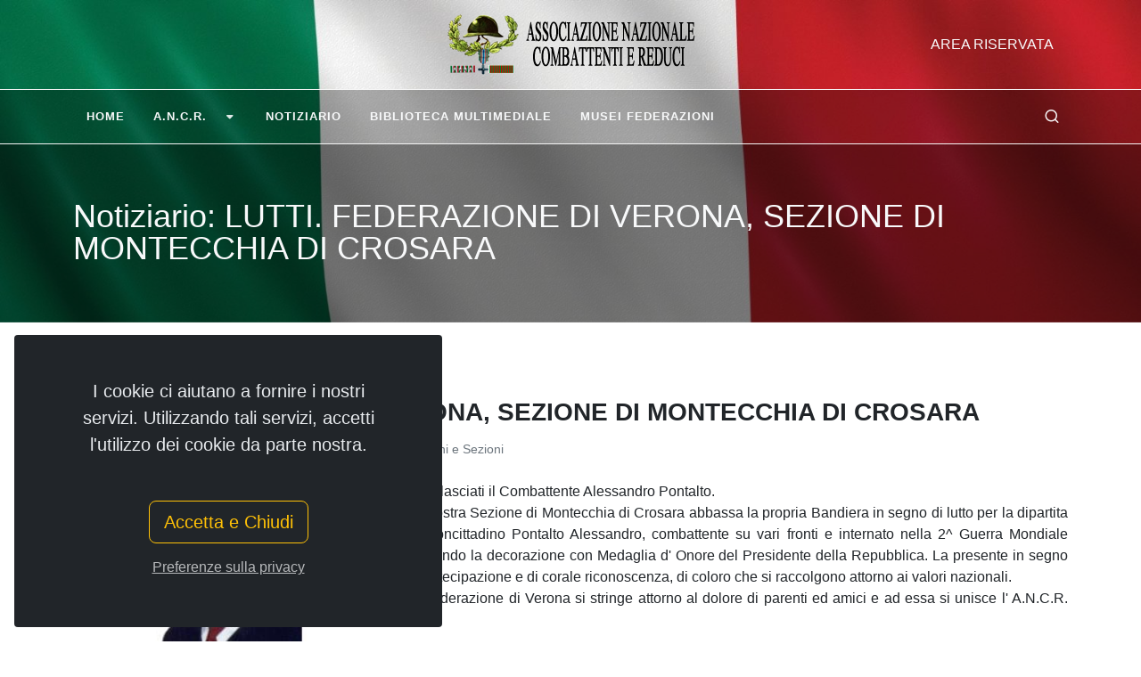

--- FILE ---
content_type: text/html; charset=utf-8
request_url: https://www.combattentiereduci.it/notizie/lutti-federazione-di-verona-sezione-di-montecchio-di-crosara
body_size: 24050
content:
<!DOCTYPE html>
<html lang="it">
<head>
    <meta http-equiv="content-type" content="text/html; charset=UTF-8">
    <meta http-equiv="X-UA-Compatible" content="IE=edge">
    <meta name="viewport" content="width=device-width, initial-scale=1.0">
    <meta name="author" content="Associazione Nazionale Combattenti e Reduci" />
    <meta name="copyright" content="&#169; combattentiereduci.it - gspit.eu" />
    <meta name="application-name" content="SLMVC 2.0" />
    <meta name="generator" content="SLMVC 2.0" />
    <title>Notiziario: LUTTI. FEDERAZIONE DI VERONA, SEZIONE DI MONTECCHIA DI CROSARA - Associazione Nazionale Combattenti e Reduci</title>
    <link rel="shortcut icon" href="/views/template/ancr/content/images/favicon.ico" />
    <meta name="description" content="Associazione Nazionale Combattenti e Reduci " />
    <meta name="keywords" content="Associazione Nazionale Combattenti e Reduci ">
    <link href="/css/site.css" rel="stylesheet" />
<link href="/css/icons/font-awesome.css" rel="stylesheet" />
<link href="/css/icons/bootstrap-icons.css" rel="stylesheet" />
<link href="/css/icons/unicons.css" rel="stylesheet" />
<link href="/css/font-icons.css" rel="stylesheet" />
<link href="/css/swiper.css" rel="stylesheet" />
<link href="/css/style.css" rel="stylesheet" />
<link href="/views/template/ancr/content/css/custom.css" rel="stylesheet" />
    

</head>
<body class="stretched" data-loader-timeout="1500">
        <div class="gdpr-settings gdpr-settings-sm dark">
        <div class="container-fluid">
            <div class="row align-items-center">
                <div class="col-12 mb-5 text-center">
                    <p class="lead mb-0">I cookie ci aiutano a fornire i nostri servizi. Utilizzando tali servizi, accetti l&#39;utilizzo dei cookie da parte nostra.</p>
                </div>
                <div class="col-12 text-center">
                    <button class="btn btn-lg btn-outline-warning gdpr-accept">Accetta e Chiudi</button><br>
                    <a href="#gdpr-preferences" class="btn btn-link text-light op-07 mt-2" data-lightbox="inline">Preferenze sulla privacy</a>
                </div>
            </div>
        </div>
    </div>
<!-- GDPR Preferences -->
<div class="mfp-hide" id="gdpr-preferences">
    <div class="block mx-auto bg-white gdpr-cookie-settings" style="max-width: 800px;">
        <div class="p-5" style="max-height: 400px; overflow-y: scroll; -webkit-overflow-scrolling: touch;">
            <h4 class="mb-3">Preferenze sulla privacy Cookies</h4>
            <p class="mb-5">Quando visiti un sito Web, questo può memorizzare o recuperare informazioni tramite il tuo browser, di solito sotto forma di cookie. Poiché rispettiamo il tuo diritto alla privacy, puoi scegliere di non consentire la raccolta di dati da determinati tipi di servizi. Tuttavia, non consentire questi servizi potrebbe influire sulla tua esperienza.</p>
            <ul class="list-group list-group-flush">
                <li class="list-group-item px-0 py-4">
                    <div class="row">
                        <div class="col">
                            <div class="toggle mb-0">
                                <div class="toggle-header">
                                    <div class="toggle-icon">
                                        <i class="toggle-closed icon-line-plus"></i>
                                        <i class="toggle-open icon-line-minus"></i>
                                    </div>
                                    <div class="toggle-title">
                                        Privacy Policy
                                    </div>
                                </div>
                                <div class="toggle-content ps-4">
                                    Associazione Nazionale Combattenti e Reduci fa uso di cookie di sessione (non persistenti) in modo strettamente limitato a quanto necessario per la navigazione sicura ed efficiente dei siti. La memorizzazione dei cookie di sessione nei terminali o nei browser è sotto il controllo dell'utente.
                                    Si specifica che all’interno del sito sono presenti solo i cookies di sessione tecnici di profilazione per l’amministrazione dei contenuti.
                                </div>
                            </div>
                        </div>
                        <div class="col-auto text-end">
                            <small><strong>RICHIESTO</strong></small>
                        </div>
                    </div>
                </li>
                <li class="list-group-item px-0 py-4">
                    <div class="row">
                        <div class="col">
                            <div class="toggle mb-0">
                                <div class="toggle-header">
                                    <div class="toggle-icon">
                                        <i class="toggle-closed icon-line-plus"></i>
                                        <i class="toggle-open icon-line-minus"></i>
                                    </div>
                                    <div class="toggle-title">
                                        Google Analitics
                                    </div>
                                </div>
                                <div class="toggle-content ps-4">
                                    I cookie statistici aiutano i proprietari del sito web a capire come i visitatori interagiscono con i siti raccogliendo e trasmettendo informazioni in forma anonima.
                                </div>
                            </div>
                        </div>
                        <div class="col-auto text-end">
                            <div class="switch d-inline-block">
                                <input id="switch-toggle-google" class="switch-toggle switch-toggle-flat switch-flat-mini" type="checkbox" checked data-cookie-name="canvas-gdpr-google">
                                <label class="m-0" for="switch-toggle-google"></label>
                            </div>
                        </div>
                    </div>
                </li>
            </ul>
        </div>
        <div class="section text-center p-4 m-0 border-top">
            <a href="#" class="btn btn-primary gdpr-save-cookies">Salva Preferenze</a><br>
            <a href="/utility/PrivacyCookies" class="btn btn-link text-muted"><small>Privacy Cookies</small></a>
        </div>
    </div>
</div>
    <div class="body-overlay"></div>
<div id="side-panel">
    <div id="side-panel-trigger-close" class="side-panel-trigger"><a href="#"><i class="bi-x-lg"></i></a></div>
    <div class="side-panel-wrap">
        <div class="widget">
<form action="/it/account/login/" id="top-login" method="post" role="form"><input name="__RequestVerificationToken" type="hidden" value="2UERhUpkQ44Ojg-Auq2zzuft7QrcCUzk17byfNgXHiJLSzTvtmC8J_YeFEhdb23Xjcn67E5TGNCIP_cYRrToDrk7Y0fdOCuAdxrzTB6R28Y1" />                    <div class="row">
                        <div class="col-12 form-group">
                            <label for="UserName" class="control-label">Username:</label>
                            <input type="text" id="UserName" name="UserName" value="" class="form-control" />
                        </div>
                    </div>
                    <div class="row">
                        <div class="col-12 form-group">
                            <label for="password" class="t400">Password:</label>
                            <input type="password" id="password" name="password" value="" class="form-control" />
                        </div>
                    </div>
                    <div class="row">
                        <div class="col-12 form-group">
                            <label class="checkbox"> <input type="checkbox" class="uniform" value="true" id="RememberMe" name="RememberMe" /> Memorizza account</label>
                        </div>
                    </div>
                    <div class="row">
                        <div class="col-12 center">
                            <script type="text/javascript" src='https://www.google.com/recaptcha/api.js'></script>

<div class="g-recaptcha" data-sitekey="6LdT-94ZAAAAAFqcguEuOZxw7rs2lgbbF5L7pXls" style="transform:scale(0.77);-webkit-transform:scale(0.77);transform-origin:0 0;-webkit-transform-origin:0 0;"></div>

                        </div>
                    </div>
                    <div class="row">
                        <div class="col-12 form-group center">
                            <button class="btn btn-success m-0" id="submit" name="submit" value="Accedi">Accedi</button><br /><br />
                            <a class="btn btn-danger" href="/account/forgotpassword">Password Dimenticata?</a><br /><br />
                        </div>
                    </div>
</form>        </div>
    </div>
</div>
    <div id="wrapper" class="bg-transparent">
        <header id="header" class="header-size-sm transparent-header semi-transparent dark" data-sticky-shrink="false">
    <div class="container">
        <div class="header-row justify-content-between">
            <div id="logo" class="col-auto ms-auto ms-mb-0 me-mb-0 order-md-2">
                <a href="/">
                    <img class="logo-default mx-auto" srcset="/views/template/ancr/content/images/logo.png, /views/template/ancr/content/images/logo@2x.png 2x" src="/views/template/ancr/content/images/logo.png" />
                </a>
            </div>
            <div class="w-100 d-block d-md-none"></div>
            <div class="col-12 col-sm-6 col-md-4 justify-content-center justify-content-sm-start d-flex order-md-1 mb-4 mb-sm-0">
            </div>
            <div class="col-12 col-sm-6 col-md-4 order-md-3 mb-4 mb-md-0">
                <ul class="nav align-items-center justify-content-center justify-content-sm-end">
                    <li class="nav-item">
                        <a href="#" class="nav-link text-uppercase fw-medium side-panel-trigger">Area Riservata</a>
                    </li>
                    <li class="nav-item">
                        <div class="date-today text-uppercase badge bg-dark rounded-pill py-2 px-3 fw-medium"></div>
                    </li>
                </ul>
            </div>
        </div>
    </div>
    <div id="header-wrap" class="border-top border-f5">
        <div class="container">
            <div class="header-row justify-content-between flex-row-reverse flex-lg-row">
                <div class="header-misc">
                    <div id="top-search" class="header-misc-icon">
                        <a href="#" id="top-search-trigger"><i class="uil uil-search"></i><i class="bi-x-lg"></i></a>
                    </div>
                </div>
                <div class="primary-menu-trigger">
                    <button class="cnvs-hamburger" type="button" title="Open Mobile Menu">
                        <span class="cnvs-hamburger-box"><span class="cnvs-hamburger-inner"></span></span>
                    </button>
                </div>
                <nav class="primary-menu style-2 with-arrows ">
                    


    <ul class="menu-container">
                <li id="Home_1" class="menu-item ">
<a href="/" title="Home" class="menu-link">
<div>
Home
</div>
</a>
                </li>
                <li id="A.N.C.R._6" class="menu-item ">
<a href="#" title="A.N.C.R." class="menu-link">
<div>
A.N.C.R.
<i class="icon-angle-down"></i></div>
</a>


    <ul class="sub-menu-container">
                    <li id="La_Storia_19" class="menu-item ">
                        <a href="/pagina/la-storia" title="La Storia" class="menu-link">
<div>
La Storia
</div>
</a>

                    </li>
                    <li id="Statuto_14" class="menu-item ">
                        <a href="/pagina/statuto" title="Statuto" class="menu-link">
<div>
Statuto
</div>
</a>

                    </li>
                    <li id="Regolamento_13" class="menu-item ">
                        <a href="/pagina/regolamento" title="Regolamento" class="menu-link">
<div>
Regolamento
</div>
</a>

                    </li>
                    <li id="Rapporti_economici_con_gli_Enti_pubblici_42" class="menu-item ">
                        <a href="/pagina/rapporti-economici-con-gli-enti-pubblici" title="Rapporti economici con gli Enti pubblici" class="menu-link">
<div>
Rapporti economici con gli Enti pubblici
</div>
</a>

                    </li>
                    <li id="Relazione_e_Bilanci_consuntivo_2023_e_preventivo_2024_49" class="menu-item ">
                        <a href="/pagina/relazione-e-bilanci-consuntivo-2023-e-preventivo-2024" title="Relazione e Bilanci consuntivo 2023 e preventivo 2024" class="menu-link">
<div>
Relazione e Bilanci consuntivo 2023 e preventivo 2024
</div>
</a>

                    </li>
                    <li id="Informativa_sulla_Privacy_del_Sito_46" class="menu-item ">
                        <a href="/pagina/informativa-sulla-privacy-del-sito-per-l-associazione-combattenti-e-reduci" title="Informativa sulla Privacy del Sito" class="menu-link">
<div>
Informativa sulla Privacy del Sito
</div>
</a>

                    </li>
    </ul>

                </li>
                <li id="Notiziario_17" class="menu-item ">
<a href="/notizie/index" title="Notiziario" class="menu-link">
<div>
Notiziario
</div>
</a>
                </li>
                <li id="Biblioteca_Multimediale_39" class="menu-item ">
<a href="/bibliotecamultimediale/index" title="Biblioteca Multimediale" class="menu-link">
<div>
Biblioteca Multimediale
</div>
</a>
                </li>
                <li id="Musei_Federazioni_37" class="menu-item ">
<a href="/bibliotecamultimediale/categoria/musei" title="Musei Federazioni" class="menu-link">
<div>
Musei Federazioni
</div>
</a>
                </li>
    </ul>



                </nav>
                <form class="top-search-form" action="/utility/ricerca/" method="get">
                    <input type="text" name="q" class="form-control" placeholder="Testo da cercare..." autocomplete="off">
                </form>
            </div>
        </div>
    </div>
    <div class="header-wrap-clone"></div>
</header>
            <section class="page-title dark">
        <div class="container">
            <div class="page-title-row">
                <div class="page-title-content">
                    <h1>Notiziario: LUTTI. FEDERAZIONE DI VERONA, SEZIONE DI MONTECCHIA DI CROSARA</h1>
                </div>
            </div>
        </div>
    </section>
     
        <section id="content">
            <div class="content-wrap">
                <div class="container">
                    
<div class="single-post mb-0">
    <div class="entry">
        <div class="entry-title">
            <h2>LUTTI. FEDERAZIONE DI VERONA, SEZIONE DI MONTECCHIA DI CROSARA</h2>
        </div>
        <div class="entry-meta">
            <ul>
                <li><i class="uil uil-schedule"></i> 08/06/2019 07:10</li>
                                                    <li><i class="uil uil-folder-open"></i> <a href="/notizie/categoria/cronache-associative">Cronache Associative</a> / <a href="/categoria/federazioni-e-sezioni">Federazioni e Sezioni</a></li>
                                                            </ul>
        </div>
        <div class="entry-content mt-0">
            <div class="entry-image alignleft">
                <a href="/public/users/Barbara/notiziario/2019 GIUGNO/8/lutti-verona.jpeg" data-lightbox="image">
                    <img src="/public/users/Barbara/notiziario/2019 GIUGNO/8/_$_300/lutti-verona_media.jpg" alt="">
                </a>
            </div>
            
            <div>Ci ha lasciati il Combattente Alessandro Pontalto.</div>

<div class="text-justify"><span dir="ltr" dojotype="xandmail.widget.HtmlText" id="msgText_new_message_draft1559970638287_45ef0f3c-3e49-4ff8-02c8-61187568eaa8" onrendered="mail_exploreTextForMatchExp" text="dijit.byId('new_message_draft1559970638287_45ef0f3c-3e49-4ff8-02c8-61187568eaa8_xamtpl').data.text" widgetid="msgText_new_message_draft1559970638287_45ef0f3c-3e49-4ff8-02c8-61187568eaa8"> La&nbsp; nostra Sezione di Montecchia di Crosara abbassa la propria Bandiera in segno di lutto per la dipartita del concittadino Pontalto Alessandro, combattente su vari fronti e internato nella 2^ Guerra Mondiale meritando la decorazione con Medaglia d&#39; Onore del Presidente della Repubblica. La presente in segno di partecipazione e di corale riconoscenza, di coloro che si raccolgono attorno ai valori nazionali. </span></div>

<div class="text-justify"><span dir="ltr" dojotype="xandmail.widget.HtmlText" onrendered="mail_exploreTextForMatchExp" text="dijit.byId('new_message_draft1559970638287_45ef0f3c-3e49-4ff8-02c8-61187568eaa8_xamtpl').data.text" widgetid="msgText_new_message_draft1559970638287_45ef0f3c-3e49-4ff8-02c8-61187568eaa8">La Federazione di Verona si stringe attorno al dolore di parenti ed amici e ad essa si unisce l&#39; A.N.C.R. tutta. </span><br />
&nbsp;</div>

        </div>
    </div>
</div>



                </div>
            </div>
        </section>
        <footer id="footer" class="dark">
    <div class="container">
        <div class="footer-widgets-wrap">
            <div class="row col-mb-50">
                <div class="col-md-6 col-lg-4">
                    <div class="widget">
                        <h5>Associazione Nazionale Combattenti e Reduci<br />
(A.N.C.R.)</h5>

<h6><u><strong>Sede Legale&nbsp;</strong></u><br />
Piazza Campitelli n.2 presso Palazzo Albertoni Spinola<br />
00186 Roma<br />
Codice fiscale: <strong>80078250588</strong><br />
<br />
<br />
<strong>Il Presidente Nazionale:&nbsp;(+39) 328 7451 452</strong><br />
Dal luned&igrave; al venerd&igrave; escluse festivit&agrave;<br />
Dalle ore 9:00 alle 13:00 e dalle 14:30 alle 17:00</h6>

<h6 style="margin-bottom: 0px;"><strong>Il Vicepresidente Vicario Nazionale</strong><strong>:&nbsp;(+39) </strong>338 5912 440&nbsp;<br />
Dal luned&igrave; al venerd&igrave; escluse festivit&agrave;<br />
Dalle ore 9:00 alle 13:00 e dalle 14:30 alle 17:00</h6>

<div></div>

<h6 style="margin-bottom: 0px;"><strong>Amministrazione : (+39) 348 970 7207</strong></h6>

<h6>Dal luned&igrave; al venerd&igrave; escluse festivit&agrave;<br />
Dalle ore 9:00 alle 13:00 e dalle 14:30 alle 17:00<br />
<br />
Email:<strong>&nbsp;presidenza@combattentiereduci.it</strong><br />
Email PEC:<strong>&nbsp;presidente@pec.combattentiereduci.it</strong></h6>

                    </div>
                </div>
                <div class="col-md-6 col-lg-4">
                    <div class="widget widget_links">
                        <h4>Ultime Pagine</h4>
                        
    <ul>
        <li>
            <a href="https://www.combattentiereduci.it/pagina/relazione-e-bilanci-consuntivo-2023-e-preventivo-2024">Relazione e Bilanci consuntivo 2023 e preventivo 2024</a>
        </li>
        <li>
            <a href="https://www.combattentiereduci.it/pagina/statuto">Statuto</a>
        </li>
        <li>
            <a href="https://www.combattentiereduci.it/pagina/rapporti-economici-con-gli-enti-pubblici">Rapporti economici con gli Enti pubblici</a>
        </li>
        <li>
            <a href="https://www.combattentiereduci.it/pagina/e-la-bandiera-dei-tre-colori">E LA BANDIERA DEI TRE COLORI</a>
        </li>
        <li>
            <a href="https://www.combattentiereduci.it/pagina/ultime-voci-volume-decimo">Ultime Voci - Volume decimo</a>
        </li>
    </ul>

                    </div>
                </div>
                <div class="col-md-6 col-lg-4">
                    <div class="widget">
                        
<div class="widget quick-contact-widget form-widget">
    <h4>Richiesta Contatti</h4>
    <div class="form-result"></div>
    <form id="quick-contact-form" name="quick-contact-form" action="/blocco/bloccorichiestacontattiinvio/" method="post" class="quick-contact-form nobottommargin">
        <input name="__RequestVerificationToken" type="hidden" value="OLUYNWGzNMmONm2ieq6ppo3AJfOxNXtYk4OcTAaU8aotRM3AXNaVBoAYlL8GZTGiIwXCIdTPb4nCp-Ma6kEUkRiipXCOYqRU0chFuGjM8KE1" />
        <div class="form-process">
            <div class="css3-spinner">
                <div class="css3-spinner-scaler"></div>
            </div>
        </div>
        <div class="input-group mx-auto">
            <div class="input-group-text"><i class="uil uil-user"></i></div>
            <input type="text" class="required form-control" id="NomeRichiestaContatti" name="NomeRichiestaContatti" value="" placeholder="Il Tuo Nome" />
        </div>
        <div class="input-group mx-auto">
            <div class="input-group-text"><i class="uil-envelope"></i></div>
            <input type="text" class="required form-control email" id="EmailRichiestaContatti" name="EmailRichiestaContatti" value="" placeholder="Posta Elettronica" />
        </div>
        <div class="input-group mx-auto">
            <div class="input-group-text"><i class="bi-send"></i></div>
            <input type="text" class="required form-control" id="OggettoRichiestaContatti" name="OggettoRichiestaContatti" value="" placeholder="Oggetto o tipo di richiesta" />
        </div>
        <textarea class="required form-control mb-2 short-textarea" id="MessaggioRichiestaContatti" name="MessaggioRichiestaContatti" rows="4" cols="30" placeholder="Messaggio"></textarea>

        <div class="form-check">
            <input class="required form-check-input" type="checkbox" id="PrivacyRichiestaContatti" name="PrivacyRichiestaContatti">
            <label class="form-check-label" for="flexCheckMobile">
                Accetto <a href="/utility/terminicondizionisito">Termini e Condizioni</a>&nbsp;/&nbsp;<a href="/utility/PrivacySito">Privacy</a>
            </label>
        </div>

        <div class="d-flex justify-content-center">
            <script type="text/javascript" src='https://www.google.com/recaptcha/api.js'></script>

<div class="g-recaptcha" data-sitekey="6LdT-94ZAAAAAFqcguEuOZxw7rs2lgbbF5L7pXls" style="transform:scale(0.77);-webkit-transform:scale(0.77);transform-origin:0 0;-webkit-transform-origin:0 0;"></div>

        </div>
        <button type="submit" id="InviaRichiestaContatti" name="InviaRichiestaContatti" class="btn btn-danger nomargin" value="submit">Invia</button>
    </form>
</div>
                    </div>
                </div>
            </div>
        </div>
    </div>
    <div id="copyrights">
        <div class="container">
            <div class="row justify-content-between">
                <div class="col-12 col-lg-auto text-center text-lg-start">
                    <p class="mb-3">&#169; combattentiereduci.it - gspit.eu</p>
                </div>
                <div class="col-12 col-lg-auto text-center text-lg-end">
                    <div class="copyrights-menu copyright-links mb-0">
                        <a href="/utility/terminicondizionisito">Termini e Condizioni</a> / <a href="/utility/PrivacySito">Privacy</a> / <a href="/utility/privacycookies">Privacy Cookies</a>
                    </div>
                </div>
            </div>
        </div>
    </div>
</footer>
    </div>
    <div id="gotoTop" class="uil uil-angle-up"></div>
    <script src="/js/jquery.js"></script>
<script src="/js/plugins.min.js"></script>
<script src="/js/functions.bundle.js"></script>
<script src="/js/slmvc-functions.min.js"></script>
    

    
</body>
</html>

--- FILE ---
content_type: text/html; charset=utf-8
request_url: https://www.google.com/recaptcha/api2/anchor?ar=1&k=6LdT-94ZAAAAAFqcguEuOZxw7rs2lgbbF5L7pXls&co=aHR0cHM6Ly93d3cuY29tYmF0dGVudGllcmVkdWNpLml0OjQ0Mw..&hl=en&v=PoyoqOPhxBO7pBk68S4YbpHZ&size=normal&anchor-ms=20000&execute-ms=30000&cb=76rgr07lie1i
body_size: 49327
content:
<!DOCTYPE HTML><html dir="ltr" lang="en"><head><meta http-equiv="Content-Type" content="text/html; charset=UTF-8">
<meta http-equiv="X-UA-Compatible" content="IE=edge">
<title>reCAPTCHA</title>
<style type="text/css">
/* cyrillic-ext */
@font-face {
  font-family: 'Roboto';
  font-style: normal;
  font-weight: 400;
  font-stretch: 100%;
  src: url(//fonts.gstatic.com/s/roboto/v48/KFO7CnqEu92Fr1ME7kSn66aGLdTylUAMa3GUBHMdazTgWw.woff2) format('woff2');
  unicode-range: U+0460-052F, U+1C80-1C8A, U+20B4, U+2DE0-2DFF, U+A640-A69F, U+FE2E-FE2F;
}
/* cyrillic */
@font-face {
  font-family: 'Roboto';
  font-style: normal;
  font-weight: 400;
  font-stretch: 100%;
  src: url(//fonts.gstatic.com/s/roboto/v48/KFO7CnqEu92Fr1ME7kSn66aGLdTylUAMa3iUBHMdazTgWw.woff2) format('woff2');
  unicode-range: U+0301, U+0400-045F, U+0490-0491, U+04B0-04B1, U+2116;
}
/* greek-ext */
@font-face {
  font-family: 'Roboto';
  font-style: normal;
  font-weight: 400;
  font-stretch: 100%;
  src: url(//fonts.gstatic.com/s/roboto/v48/KFO7CnqEu92Fr1ME7kSn66aGLdTylUAMa3CUBHMdazTgWw.woff2) format('woff2');
  unicode-range: U+1F00-1FFF;
}
/* greek */
@font-face {
  font-family: 'Roboto';
  font-style: normal;
  font-weight: 400;
  font-stretch: 100%;
  src: url(//fonts.gstatic.com/s/roboto/v48/KFO7CnqEu92Fr1ME7kSn66aGLdTylUAMa3-UBHMdazTgWw.woff2) format('woff2');
  unicode-range: U+0370-0377, U+037A-037F, U+0384-038A, U+038C, U+038E-03A1, U+03A3-03FF;
}
/* math */
@font-face {
  font-family: 'Roboto';
  font-style: normal;
  font-weight: 400;
  font-stretch: 100%;
  src: url(//fonts.gstatic.com/s/roboto/v48/KFO7CnqEu92Fr1ME7kSn66aGLdTylUAMawCUBHMdazTgWw.woff2) format('woff2');
  unicode-range: U+0302-0303, U+0305, U+0307-0308, U+0310, U+0312, U+0315, U+031A, U+0326-0327, U+032C, U+032F-0330, U+0332-0333, U+0338, U+033A, U+0346, U+034D, U+0391-03A1, U+03A3-03A9, U+03B1-03C9, U+03D1, U+03D5-03D6, U+03F0-03F1, U+03F4-03F5, U+2016-2017, U+2034-2038, U+203C, U+2040, U+2043, U+2047, U+2050, U+2057, U+205F, U+2070-2071, U+2074-208E, U+2090-209C, U+20D0-20DC, U+20E1, U+20E5-20EF, U+2100-2112, U+2114-2115, U+2117-2121, U+2123-214F, U+2190, U+2192, U+2194-21AE, U+21B0-21E5, U+21F1-21F2, U+21F4-2211, U+2213-2214, U+2216-22FF, U+2308-230B, U+2310, U+2319, U+231C-2321, U+2336-237A, U+237C, U+2395, U+239B-23B7, U+23D0, U+23DC-23E1, U+2474-2475, U+25AF, U+25B3, U+25B7, U+25BD, U+25C1, U+25CA, U+25CC, U+25FB, U+266D-266F, U+27C0-27FF, U+2900-2AFF, U+2B0E-2B11, U+2B30-2B4C, U+2BFE, U+3030, U+FF5B, U+FF5D, U+1D400-1D7FF, U+1EE00-1EEFF;
}
/* symbols */
@font-face {
  font-family: 'Roboto';
  font-style: normal;
  font-weight: 400;
  font-stretch: 100%;
  src: url(//fonts.gstatic.com/s/roboto/v48/KFO7CnqEu92Fr1ME7kSn66aGLdTylUAMaxKUBHMdazTgWw.woff2) format('woff2');
  unicode-range: U+0001-000C, U+000E-001F, U+007F-009F, U+20DD-20E0, U+20E2-20E4, U+2150-218F, U+2190, U+2192, U+2194-2199, U+21AF, U+21E6-21F0, U+21F3, U+2218-2219, U+2299, U+22C4-22C6, U+2300-243F, U+2440-244A, U+2460-24FF, U+25A0-27BF, U+2800-28FF, U+2921-2922, U+2981, U+29BF, U+29EB, U+2B00-2BFF, U+4DC0-4DFF, U+FFF9-FFFB, U+10140-1018E, U+10190-1019C, U+101A0, U+101D0-101FD, U+102E0-102FB, U+10E60-10E7E, U+1D2C0-1D2D3, U+1D2E0-1D37F, U+1F000-1F0FF, U+1F100-1F1AD, U+1F1E6-1F1FF, U+1F30D-1F30F, U+1F315, U+1F31C, U+1F31E, U+1F320-1F32C, U+1F336, U+1F378, U+1F37D, U+1F382, U+1F393-1F39F, U+1F3A7-1F3A8, U+1F3AC-1F3AF, U+1F3C2, U+1F3C4-1F3C6, U+1F3CA-1F3CE, U+1F3D4-1F3E0, U+1F3ED, U+1F3F1-1F3F3, U+1F3F5-1F3F7, U+1F408, U+1F415, U+1F41F, U+1F426, U+1F43F, U+1F441-1F442, U+1F444, U+1F446-1F449, U+1F44C-1F44E, U+1F453, U+1F46A, U+1F47D, U+1F4A3, U+1F4B0, U+1F4B3, U+1F4B9, U+1F4BB, U+1F4BF, U+1F4C8-1F4CB, U+1F4D6, U+1F4DA, U+1F4DF, U+1F4E3-1F4E6, U+1F4EA-1F4ED, U+1F4F7, U+1F4F9-1F4FB, U+1F4FD-1F4FE, U+1F503, U+1F507-1F50B, U+1F50D, U+1F512-1F513, U+1F53E-1F54A, U+1F54F-1F5FA, U+1F610, U+1F650-1F67F, U+1F687, U+1F68D, U+1F691, U+1F694, U+1F698, U+1F6AD, U+1F6B2, U+1F6B9-1F6BA, U+1F6BC, U+1F6C6-1F6CF, U+1F6D3-1F6D7, U+1F6E0-1F6EA, U+1F6F0-1F6F3, U+1F6F7-1F6FC, U+1F700-1F7FF, U+1F800-1F80B, U+1F810-1F847, U+1F850-1F859, U+1F860-1F887, U+1F890-1F8AD, U+1F8B0-1F8BB, U+1F8C0-1F8C1, U+1F900-1F90B, U+1F93B, U+1F946, U+1F984, U+1F996, U+1F9E9, U+1FA00-1FA6F, U+1FA70-1FA7C, U+1FA80-1FA89, U+1FA8F-1FAC6, U+1FACE-1FADC, U+1FADF-1FAE9, U+1FAF0-1FAF8, U+1FB00-1FBFF;
}
/* vietnamese */
@font-face {
  font-family: 'Roboto';
  font-style: normal;
  font-weight: 400;
  font-stretch: 100%;
  src: url(//fonts.gstatic.com/s/roboto/v48/KFO7CnqEu92Fr1ME7kSn66aGLdTylUAMa3OUBHMdazTgWw.woff2) format('woff2');
  unicode-range: U+0102-0103, U+0110-0111, U+0128-0129, U+0168-0169, U+01A0-01A1, U+01AF-01B0, U+0300-0301, U+0303-0304, U+0308-0309, U+0323, U+0329, U+1EA0-1EF9, U+20AB;
}
/* latin-ext */
@font-face {
  font-family: 'Roboto';
  font-style: normal;
  font-weight: 400;
  font-stretch: 100%;
  src: url(//fonts.gstatic.com/s/roboto/v48/KFO7CnqEu92Fr1ME7kSn66aGLdTylUAMa3KUBHMdazTgWw.woff2) format('woff2');
  unicode-range: U+0100-02BA, U+02BD-02C5, U+02C7-02CC, U+02CE-02D7, U+02DD-02FF, U+0304, U+0308, U+0329, U+1D00-1DBF, U+1E00-1E9F, U+1EF2-1EFF, U+2020, U+20A0-20AB, U+20AD-20C0, U+2113, U+2C60-2C7F, U+A720-A7FF;
}
/* latin */
@font-face {
  font-family: 'Roboto';
  font-style: normal;
  font-weight: 400;
  font-stretch: 100%;
  src: url(//fonts.gstatic.com/s/roboto/v48/KFO7CnqEu92Fr1ME7kSn66aGLdTylUAMa3yUBHMdazQ.woff2) format('woff2');
  unicode-range: U+0000-00FF, U+0131, U+0152-0153, U+02BB-02BC, U+02C6, U+02DA, U+02DC, U+0304, U+0308, U+0329, U+2000-206F, U+20AC, U+2122, U+2191, U+2193, U+2212, U+2215, U+FEFF, U+FFFD;
}
/* cyrillic-ext */
@font-face {
  font-family: 'Roboto';
  font-style: normal;
  font-weight: 500;
  font-stretch: 100%;
  src: url(//fonts.gstatic.com/s/roboto/v48/KFO7CnqEu92Fr1ME7kSn66aGLdTylUAMa3GUBHMdazTgWw.woff2) format('woff2');
  unicode-range: U+0460-052F, U+1C80-1C8A, U+20B4, U+2DE0-2DFF, U+A640-A69F, U+FE2E-FE2F;
}
/* cyrillic */
@font-face {
  font-family: 'Roboto';
  font-style: normal;
  font-weight: 500;
  font-stretch: 100%;
  src: url(//fonts.gstatic.com/s/roboto/v48/KFO7CnqEu92Fr1ME7kSn66aGLdTylUAMa3iUBHMdazTgWw.woff2) format('woff2');
  unicode-range: U+0301, U+0400-045F, U+0490-0491, U+04B0-04B1, U+2116;
}
/* greek-ext */
@font-face {
  font-family: 'Roboto';
  font-style: normal;
  font-weight: 500;
  font-stretch: 100%;
  src: url(//fonts.gstatic.com/s/roboto/v48/KFO7CnqEu92Fr1ME7kSn66aGLdTylUAMa3CUBHMdazTgWw.woff2) format('woff2');
  unicode-range: U+1F00-1FFF;
}
/* greek */
@font-face {
  font-family: 'Roboto';
  font-style: normal;
  font-weight: 500;
  font-stretch: 100%;
  src: url(//fonts.gstatic.com/s/roboto/v48/KFO7CnqEu92Fr1ME7kSn66aGLdTylUAMa3-UBHMdazTgWw.woff2) format('woff2');
  unicode-range: U+0370-0377, U+037A-037F, U+0384-038A, U+038C, U+038E-03A1, U+03A3-03FF;
}
/* math */
@font-face {
  font-family: 'Roboto';
  font-style: normal;
  font-weight: 500;
  font-stretch: 100%;
  src: url(//fonts.gstatic.com/s/roboto/v48/KFO7CnqEu92Fr1ME7kSn66aGLdTylUAMawCUBHMdazTgWw.woff2) format('woff2');
  unicode-range: U+0302-0303, U+0305, U+0307-0308, U+0310, U+0312, U+0315, U+031A, U+0326-0327, U+032C, U+032F-0330, U+0332-0333, U+0338, U+033A, U+0346, U+034D, U+0391-03A1, U+03A3-03A9, U+03B1-03C9, U+03D1, U+03D5-03D6, U+03F0-03F1, U+03F4-03F5, U+2016-2017, U+2034-2038, U+203C, U+2040, U+2043, U+2047, U+2050, U+2057, U+205F, U+2070-2071, U+2074-208E, U+2090-209C, U+20D0-20DC, U+20E1, U+20E5-20EF, U+2100-2112, U+2114-2115, U+2117-2121, U+2123-214F, U+2190, U+2192, U+2194-21AE, U+21B0-21E5, U+21F1-21F2, U+21F4-2211, U+2213-2214, U+2216-22FF, U+2308-230B, U+2310, U+2319, U+231C-2321, U+2336-237A, U+237C, U+2395, U+239B-23B7, U+23D0, U+23DC-23E1, U+2474-2475, U+25AF, U+25B3, U+25B7, U+25BD, U+25C1, U+25CA, U+25CC, U+25FB, U+266D-266F, U+27C0-27FF, U+2900-2AFF, U+2B0E-2B11, U+2B30-2B4C, U+2BFE, U+3030, U+FF5B, U+FF5D, U+1D400-1D7FF, U+1EE00-1EEFF;
}
/* symbols */
@font-face {
  font-family: 'Roboto';
  font-style: normal;
  font-weight: 500;
  font-stretch: 100%;
  src: url(//fonts.gstatic.com/s/roboto/v48/KFO7CnqEu92Fr1ME7kSn66aGLdTylUAMaxKUBHMdazTgWw.woff2) format('woff2');
  unicode-range: U+0001-000C, U+000E-001F, U+007F-009F, U+20DD-20E0, U+20E2-20E4, U+2150-218F, U+2190, U+2192, U+2194-2199, U+21AF, U+21E6-21F0, U+21F3, U+2218-2219, U+2299, U+22C4-22C6, U+2300-243F, U+2440-244A, U+2460-24FF, U+25A0-27BF, U+2800-28FF, U+2921-2922, U+2981, U+29BF, U+29EB, U+2B00-2BFF, U+4DC0-4DFF, U+FFF9-FFFB, U+10140-1018E, U+10190-1019C, U+101A0, U+101D0-101FD, U+102E0-102FB, U+10E60-10E7E, U+1D2C0-1D2D3, U+1D2E0-1D37F, U+1F000-1F0FF, U+1F100-1F1AD, U+1F1E6-1F1FF, U+1F30D-1F30F, U+1F315, U+1F31C, U+1F31E, U+1F320-1F32C, U+1F336, U+1F378, U+1F37D, U+1F382, U+1F393-1F39F, U+1F3A7-1F3A8, U+1F3AC-1F3AF, U+1F3C2, U+1F3C4-1F3C6, U+1F3CA-1F3CE, U+1F3D4-1F3E0, U+1F3ED, U+1F3F1-1F3F3, U+1F3F5-1F3F7, U+1F408, U+1F415, U+1F41F, U+1F426, U+1F43F, U+1F441-1F442, U+1F444, U+1F446-1F449, U+1F44C-1F44E, U+1F453, U+1F46A, U+1F47D, U+1F4A3, U+1F4B0, U+1F4B3, U+1F4B9, U+1F4BB, U+1F4BF, U+1F4C8-1F4CB, U+1F4D6, U+1F4DA, U+1F4DF, U+1F4E3-1F4E6, U+1F4EA-1F4ED, U+1F4F7, U+1F4F9-1F4FB, U+1F4FD-1F4FE, U+1F503, U+1F507-1F50B, U+1F50D, U+1F512-1F513, U+1F53E-1F54A, U+1F54F-1F5FA, U+1F610, U+1F650-1F67F, U+1F687, U+1F68D, U+1F691, U+1F694, U+1F698, U+1F6AD, U+1F6B2, U+1F6B9-1F6BA, U+1F6BC, U+1F6C6-1F6CF, U+1F6D3-1F6D7, U+1F6E0-1F6EA, U+1F6F0-1F6F3, U+1F6F7-1F6FC, U+1F700-1F7FF, U+1F800-1F80B, U+1F810-1F847, U+1F850-1F859, U+1F860-1F887, U+1F890-1F8AD, U+1F8B0-1F8BB, U+1F8C0-1F8C1, U+1F900-1F90B, U+1F93B, U+1F946, U+1F984, U+1F996, U+1F9E9, U+1FA00-1FA6F, U+1FA70-1FA7C, U+1FA80-1FA89, U+1FA8F-1FAC6, U+1FACE-1FADC, U+1FADF-1FAE9, U+1FAF0-1FAF8, U+1FB00-1FBFF;
}
/* vietnamese */
@font-face {
  font-family: 'Roboto';
  font-style: normal;
  font-weight: 500;
  font-stretch: 100%;
  src: url(//fonts.gstatic.com/s/roboto/v48/KFO7CnqEu92Fr1ME7kSn66aGLdTylUAMa3OUBHMdazTgWw.woff2) format('woff2');
  unicode-range: U+0102-0103, U+0110-0111, U+0128-0129, U+0168-0169, U+01A0-01A1, U+01AF-01B0, U+0300-0301, U+0303-0304, U+0308-0309, U+0323, U+0329, U+1EA0-1EF9, U+20AB;
}
/* latin-ext */
@font-face {
  font-family: 'Roboto';
  font-style: normal;
  font-weight: 500;
  font-stretch: 100%;
  src: url(//fonts.gstatic.com/s/roboto/v48/KFO7CnqEu92Fr1ME7kSn66aGLdTylUAMa3KUBHMdazTgWw.woff2) format('woff2');
  unicode-range: U+0100-02BA, U+02BD-02C5, U+02C7-02CC, U+02CE-02D7, U+02DD-02FF, U+0304, U+0308, U+0329, U+1D00-1DBF, U+1E00-1E9F, U+1EF2-1EFF, U+2020, U+20A0-20AB, U+20AD-20C0, U+2113, U+2C60-2C7F, U+A720-A7FF;
}
/* latin */
@font-face {
  font-family: 'Roboto';
  font-style: normal;
  font-weight: 500;
  font-stretch: 100%;
  src: url(//fonts.gstatic.com/s/roboto/v48/KFO7CnqEu92Fr1ME7kSn66aGLdTylUAMa3yUBHMdazQ.woff2) format('woff2');
  unicode-range: U+0000-00FF, U+0131, U+0152-0153, U+02BB-02BC, U+02C6, U+02DA, U+02DC, U+0304, U+0308, U+0329, U+2000-206F, U+20AC, U+2122, U+2191, U+2193, U+2212, U+2215, U+FEFF, U+FFFD;
}
/* cyrillic-ext */
@font-face {
  font-family: 'Roboto';
  font-style: normal;
  font-weight: 900;
  font-stretch: 100%;
  src: url(//fonts.gstatic.com/s/roboto/v48/KFO7CnqEu92Fr1ME7kSn66aGLdTylUAMa3GUBHMdazTgWw.woff2) format('woff2');
  unicode-range: U+0460-052F, U+1C80-1C8A, U+20B4, U+2DE0-2DFF, U+A640-A69F, U+FE2E-FE2F;
}
/* cyrillic */
@font-face {
  font-family: 'Roboto';
  font-style: normal;
  font-weight: 900;
  font-stretch: 100%;
  src: url(//fonts.gstatic.com/s/roboto/v48/KFO7CnqEu92Fr1ME7kSn66aGLdTylUAMa3iUBHMdazTgWw.woff2) format('woff2');
  unicode-range: U+0301, U+0400-045F, U+0490-0491, U+04B0-04B1, U+2116;
}
/* greek-ext */
@font-face {
  font-family: 'Roboto';
  font-style: normal;
  font-weight: 900;
  font-stretch: 100%;
  src: url(//fonts.gstatic.com/s/roboto/v48/KFO7CnqEu92Fr1ME7kSn66aGLdTylUAMa3CUBHMdazTgWw.woff2) format('woff2');
  unicode-range: U+1F00-1FFF;
}
/* greek */
@font-face {
  font-family: 'Roboto';
  font-style: normal;
  font-weight: 900;
  font-stretch: 100%;
  src: url(//fonts.gstatic.com/s/roboto/v48/KFO7CnqEu92Fr1ME7kSn66aGLdTylUAMa3-UBHMdazTgWw.woff2) format('woff2');
  unicode-range: U+0370-0377, U+037A-037F, U+0384-038A, U+038C, U+038E-03A1, U+03A3-03FF;
}
/* math */
@font-face {
  font-family: 'Roboto';
  font-style: normal;
  font-weight: 900;
  font-stretch: 100%;
  src: url(//fonts.gstatic.com/s/roboto/v48/KFO7CnqEu92Fr1ME7kSn66aGLdTylUAMawCUBHMdazTgWw.woff2) format('woff2');
  unicode-range: U+0302-0303, U+0305, U+0307-0308, U+0310, U+0312, U+0315, U+031A, U+0326-0327, U+032C, U+032F-0330, U+0332-0333, U+0338, U+033A, U+0346, U+034D, U+0391-03A1, U+03A3-03A9, U+03B1-03C9, U+03D1, U+03D5-03D6, U+03F0-03F1, U+03F4-03F5, U+2016-2017, U+2034-2038, U+203C, U+2040, U+2043, U+2047, U+2050, U+2057, U+205F, U+2070-2071, U+2074-208E, U+2090-209C, U+20D0-20DC, U+20E1, U+20E5-20EF, U+2100-2112, U+2114-2115, U+2117-2121, U+2123-214F, U+2190, U+2192, U+2194-21AE, U+21B0-21E5, U+21F1-21F2, U+21F4-2211, U+2213-2214, U+2216-22FF, U+2308-230B, U+2310, U+2319, U+231C-2321, U+2336-237A, U+237C, U+2395, U+239B-23B7, U+23D0, U+23DC-23E1, U+2474-2475, U+25AF, U+25B3, U+25B7, U+25BD, U+25C1, U+25CA, U+25CC, U+25FB, U+266D-266F, U+27C0-27FF, U+2900-2AFF, U+2B0E-2B11, U+2B30-2B4C, U+2BFE, U+3030, U+FF5B, U+FF5D, U+1D400-1D7FF, U+1EE00-1EEFF;
}
/* symbols */
@font-face {
  font-family: 'Roboto';
  font-style: normal;
  font-weight: 900;
  font-stretch: 100%;
  src: url(//fonts.gstatic.com/s/roboto/v48/KFO7CnqEu92Fr1ME7kSn66aGLdTylUAMaxKUBHMdazTgWw.woff2) format('woff2');
  unicode-range: U+0001-000C, U+000E-001F, U+007F-009F, U+20DD-20E0, U+20E2-20E4, U+2150-218F, U+2190, U+2192, U+2194-2199, U+21AF, U+21E6-21F0, U+21F3, U+2218-2219, U+2299, U+22C4-22C6, U+2300-243F, U+2440-244A, U+2460-24FF, U+25A0-27BF, U+2800-28FF, U+2921-2922, U+2981, U+29BF, U+29EB, U+2B00-2BFF, U+4DC0-4DFF, U+FFF9-FFFB, U+10140-1018E, U+10190-1019C, U+101A0, U+101D0-101FD, U+102E0-102FB, U+10E60-10E7E, U+1D2C0-1D2D3, U+1D2E0-1D37F, U+1F000-1F0FF, U+1F100-1F1AD, U+1F1E6-1F1FF, U+1F30D-1F30F, U+1F315, U+1F31C, U+1F31E, U+1F320-1F32C, U+1F336, U+1F378, U+1F37D, U+1F382, U+1F393-1F39F, U+1F3A7-1F3A8, U+1F3AC-1F3AF, U+1F3C2, U+1F3C4-1F3C6, U+1F3CA-1F3CE, U+1F3D4-1F3E0, U+1F3ED, U+1F3F1-1F3F3, U+1F3F5-1F3F7, U+1F408, U+1F415, U+1F41F, U+1F426, U+1F43F, U+1F441-1F442, U+1F444, U+1F446-1F449, U+1F44C-1F44E, U+1F453, U+1F46A, U+1F47D, U+1F4A3, U+1F4B0, U+1F4B3, U+1F4B9, U+1F4BB, U+1F4BF, U+1F4C8-1F4CB, U+1F4D6, U+1F4DA, U+1F4DF, U+1F4E3-1F4E6, U+1F4EA-1F4ED, U+1F4F7, U+1F4F9-1F4FB, U+1F4FD-1F4FE, U+1F503, U+1F507-1F50B, U+1F50D, U+1F512-1F513, U+1F53E-1F54A, U+1F54F-1F5FA, U+1F610, U+1F650-1F67F, U+1F687, U+1F68D, U+1F691, U+1F694, U+1F698, U+1F6AD, U+1F6B2, U+1F6B9-1F6BA, U+1F6BC, U+1F6C6-1F6CF, U+1F6D3-1F6D7, U+1F6E0-1F6EA, U+1F6F0-1F6F3, U+1F6F7-1F6FC, U+1F700-1F7FF, U+1F800-1F80B, U+1F810-1F847, U+1F850-1F859, U+1F860-1F887, U+1F890-1F8AD, U+1F8B0-1F8BB, U+1F8C0-1F8C1, U+1F900-1F90B, U+1F93B, U+1F946, U+1F984, U+1F996, U+1F9E9, U+1FA00-1FA6F, U+1FA70-1FA7C, U+1FA80-1FA89, U+1FA8F-1FAC6, U+1FACE-1FADC, U+1FADF-1FAE9, U+1FAF0-1FAF8, U+1FB00-1FBFF;
}
/* vietnamese */
@font-face {
  font-family: 'Roboto';
  font-style: normal;
  font-weight: 900;
  font-stretch: 100%;
  src: url(//fonts.gstatic.com/s/roboto/v48/KFO7CnqEu92Fr1ME7kSn66aGLdTylUAMa3OUBHMdazTgWw.woff2) format('woff2');
  unicode-range: U+0102-0103, U+0110-0111, U+0128-0129, U+0168-0169, U+01A0-01A1, U+01AF-01B0, U+0300-0301, U+0303-0304, U+0308-0309, U+0323, U+0329, U+1EA0-1EF9, U+20AB;
}
/* latin-ext */
@font-face {
  font-family: 'Roboto';
  font-style: normal;
  font-weight: 900;
  font-stretch: 100%;
  src: url(//fonts.gstatic.com/s/roboto/v48/KFO7CnqEu92Fr1ME7kSn66aGLdTylUAMa3KUBHMdazTgWw.woff2) format('woff2');
  unicode-range: U+0100-02BA, U+02BD-02C5, U+02C7-02CC, U+02CE-02D7, U+02DD-02FF, U+0304, U+0308, U+0329, U+1D00-1DBF, U+1E00-1E9F, U+1EF2-1EFF, U+2020, U+20A0-20AB, U+20AD-20C0, U+2113, U+2C60-2C7F, U+A720-A7FF;
}
/* latin */
@font-face {
  font-family: 'Roboto';
  font-style: normal;
  font-weight: 900;
  font-stretch: 100%;
  src: url(//fonts.gstatic.com/s/roboto/v48/KFO7CnqEu92Fr1ME7kSn66aGLdTylUAMa3yUBHMdazQ.woff2) format('woff2');
  unicode-range: U+0000-00FF, U+0131, U+0152-0153, U+02BB-02BC, U+02C6, U+02DA, U+02DC, U+0304, U+0308, U+0329, U+2000-206F, U+20AC, U+2122, U+2191, U+2193, U+2212, U+2215, U+FEFF, U+FFFD;
}

</style>
<link rel="stylesheet" type="text/css" href="https://www.gstatic.com/recaptcha/releases/PoyoqOPhxBO7pBk68S4YbpHZ/styles__ltr.css">
<script nonce="scxkec9YOoDz6ZPLxjVbDg" type="text/javascript">window['__recaptcha_api'] = 'https://www.google.com/recaptcha/api2/';</script>
<script type="text/javascript" src="https://www.gstatic.com/recaptcha/releases/PoyoqOPhxBO7pBk68S4YbpHZ/recaptcha__en.js" nonce="scxkec9YOoDz6ZPLxjVbDg">
      
    </script></head>
<body><div id="rc-anchor-alert" class="rc-anchor-alert"></div>
<input type="hidden" id="recaptcha-token" value="[base64]">
<script type="text/javascript" nonce="scxkec9YOoDz6ZPLxjVbDg">
      recaptcha.anchor.Main.init("[\x22ainput\x22,[\x22bgdata\x22,\x22\x22,\[base64]/[base64]/[base64]/[base64]/cjw8ejpyPj4+eil9Y2F0Y2gobCl7dGhyb3cgbDt9fSxIPWZ1bmN0aW9uKHcsdCx6KXtpZih3PT0xOTR8fHc9PTIwOCl0LnZbd10/dC52W3ddLmNvbmNhdCh6KTp0LnZbd109b2Yoeix0KTtlbHNle2lmKHQuYkImJnchPTMxNylyZXR1cm47dz09NjZ8fHc9PTEyMnx8dz09NDcwfHx3PT00NHx8dz09NDE2fHx3PT0zOTd8fHc9PTQyMXx8dz09Njh8fHc9PTcwfHx3PT0xODQ/[base64]/[base64]/[base64]/bmV3IGRbVl0oSlswXSk6cD09Mj9uZXcgZFtWXShKWzBdLEpbMV0pOnA9PTM/bmV3IGRbVl0oSlswXSxKWzFdLEpbMl0pOnA9PTQ/[base64]/[base64]/[base64]/[base64]\x22,\[base64]\x22,\x22woYVPzk/w7VAYMK+w6JcwpHCvMK+GVvCmMK0Wiscw40iw615STPCvMOyIEPDuSUWCDwKeBIYwr9WWjTDvBPDqcKhBTh3BMKXLMKSwrVyYBbDgFbCqmI/w6cVUHLDpcOFwoTDrhTDv8OKccOsw709GgBFKh3DqT1CwrfDnsOEGzfDgMKlLARAF8OAw7HDlMKYw6/CiBzCr8OeJ23ClsK8w4wrwrHCnh3CpsOAM8Opw4QCO2ESwqHChRh4fQHDgDkRUhAYw7AZw6XDucONw7UEIy0jOREewo7DjX/ClHo6PsKRECTDvsOdcATDqAnDsMKWZBpndcK/[base64]/Dh8ODwrrDocO+LgV3wooXS8KKelgrIRnChll7cAZZwrgtaWdlRkBzWUZGCwsJw7siIUXCo8OeRMO0wrfDiiTDosO0IsOmYn9AwqrDgcKXZwsRwrA4Q8KFw6HCih3DiMKEeiDCl8KZw5vDrMOjw5EBwrDCmMOIXG4Pw4zCqWrChAvCm3MVRwANUg0/wo7CgcOlwoUQw7TCo8KaV0fDrcK0RgvCu2DDvC7Dsy1Cw706w5fCmApjw7fCrQBGGkTCvCYnVVXDuBUbw77CucO3KsONwobCjcKrLMK8HsKlw7p1w6hMwrbCijPChhUfwrHCqBdLwoXCmzbDjcOLL8OjantUBcOqGhMYwo/Cj8OUw71TSMKGRmLCmQfDjjnCuMKrCwZvScOjw4PCsxPCoMOxwqTDs39DW3HCkMO3w5HCv8OvwpTCrBFYwofDpsOxwrNDw545w54FPFE9w4rDsMKeGQ7CscOsRj3DhUTDksOjAnRzwokOwoRfw4dpw4XDhQsww6YaIcOIw64qwrPDnS1uTcOawrzDu8OsHMO/aARXX2wXVy7Cj8OvZcOdCMO6w5kVdMOgCsOPecKIIMKnwpTCsTXDkQV8YizCt8KWcQrDmsOlw6jCksOFUgjDkMOpfAt2Rl/Dq0BZwqbClsKUdcOUf8Omw73DpzHCunBVw5bDmcKoLBTDskcqaxjCjUoqNCJHf3bCh2ZewrQOwokMZRVQwpF4LsK8dsKkM8OawpHCkcKxwq/CrFrChD5jw59Pw7wuKjnClHLCtVMhLcOWw7siem3CjMOdWcKiNsKBTsKwCMO3w6LCmTfChHvDh0JTMcKrYMOtGcOQwppfDSJfwq93djphb8OaSBw7FMKGRlENw4jCizgFOS4TF8OGwqQ0VlDCi8OHKsKHwpPDnB00WcO5w4xmfcOeADR/wrZpXBLDr8OYVcOUwrDCnXbCvjgtw4tYUsKSw6vCpkNRecOzw5ZWNcOhwrpjw4PCrMKtLCHCocKOZlHDpjIfwrweZsKjYsODD8KHwoY8w7nCsiYOw5g+w6Eew7MBwq5rdsKaH3t4wq94wpZiEDfChsK2w4/Ctzs1w5J8SMOSw6/Di8KGcApWw5fChErCvhLDqsKiSCZUwp/CiUU2w5/CgVp4QErDnMO1wqcowr/DkMOCwpgMwqYhK8OKw7bCmlbCqsOKwqzCncOEwqNaw7s6MwnDqiFPwrZMw7xBIyLCugA/GcOFThhqWnvDosKQwo3CjEnCgsOjw5ViNsKBDsKAwo48w53DisKeXMKSw6hNw6sBw5kZREzDlhdywrg2w70awp3Dk8OkD8OMwpHDuAQmwrAjbMO+el/CsDtzw4gtDURywo7CgmdwTcKPZcOZUMO0UsKpaB3CoAbDiMKdLcKKP1HDskPDmMK5DcOCw7lNV8KzUsKJw5/[base64]/CpsOvwrZJwp7DlU3CisOaPjLCm8K0w6F2w4gawojCmMKtwoU/[base64]/DoMK6A8KIOcOdfFXDp2HDisK6w6PDm14Zwr9Pw7XDjMOEwpBUwoTClsKmXcKSccKvG8KFZk7Ds3ZRwrPDmUBkVizClsOIVk1MFsO5AsKUw41+RVjDs8KiCcOIWg/Do2PDmMKrwo3Csk5vwpkJwrtmw7fDjQHCicK7Mj4qwogaworDqMK0woPCp8Odwp1BwoXDt8KFw6DDrcKmwpnDtzfCsVJ2YSg3wqPDtcOVw5M3amI+dzTDoX44FcK/w708w7LDocKqw4LDj8OHw4orw6IQCMOWwq8Ww6VUC8OSwr7CvE/CicOsw5/DgMORMMKgVsOpwrlsDMOpcMOlf3rCkcK8w4XDvhjCrcKewpE9w6/CrcKIwp7Cnyl8wq3DoMKaKsO6Z8KsesO+NsKjwrJHwrvDmcOEw6vCi8Kdw73Dg8OhQcKfw6Ybw5dIIMKbw4svwqLDhlkye1JUw45RwrR+ESl/HsOawqbCk8O+wqnCoSXCnBk6c8KFScO+bMKpw7vCjsOYDhHCuU4IGRfDrMK3bcOQCkg+XMOWMH3Dk8OxJcKwwoHCrcOoLcObw4fDj1/Dpg7Cm27CoMOQw6nDlsKfPWhPDHZNKSTCmcODw7DCocKKwqXDhsOkQMK1JBpsBi8ZwpEmJ8KfLxnDj8K6wok3w5jCo18Gwr/[base64]/[base64]/DsWbDrjBMIMK9S3vDnmFcwpRtBhvDhQHDtgjCliXDpcKfw6/Du8Ozw5PCrDLDiGDDqMOOwqhcYcKtw6wow7XCm2VXwp5+GCzDmHTDjsKIw6MBFWXCsAfDsMK2ZBPDtnYeDVN/wrokNMOFw4bCpMKxP8OYFysAaTs/wpZFw5XCtcOjPm5qRMKvw6ITw6x+bWoJNnDDssKdTDsfbjbDmsOCw6rDon/CqsOVUQdrJw3DjsO4KEbChsO4w5bCjSvDry0OU8Kmw5VVw63DpD4+wqPDhFYxccOVw4hjw40Xw6M5OcKFacKMLsO+ZcO+woY9wqV8wpRXTMOIE8OnDMOJw4fCm8Kzwr7DtTxVwqfDnmMzHcOETMKfIcKiT8OxLRZcQsOTw6LDosO7wp/CvcOdZ3hmSsKNe1dCwrjDtsKDwobCrsKBVsO9OAILSjEPWWBSS8OmccKLwovCssKMwr8Ew7rCncO8w4dVbMOUcMOvWsOXw4oOw7fCkcO4wp7DrcOiwpkhC0rCmGfCm8OZZCPCuMKhw43DkjjDvBXDg8Kkwp8nGsO/[base64]/[base64]/CnMKcJcKATMOFJB1aw4pbw7TDjEUlwqnDsT54VMOUMFjClcOMdMObWysXHsOew6pNw6Qtw7DChkHDmwM7w6o7bwfCosK5w5PCsMK0wpo1NSImw69Iwp7DgMO6w5c5wosXwpfCpGRgw7VLwpdBwoolw5Jzwr/CgMOrJzXCnWN8w61qLFNgwpzCksOkWcKUMTrCq8K8cMOYw6DCh8KIA8KnwpTCjcONwq4iw7MNL8K8w6ppwq5FNk9ecVZaBsOXSF/DvcKbKMOBQcKmw4Mxw7JJcgoEYMOxwqjCiDgnPsOZwqfCg8OPw7jDnWUhw6jCvxdHwogMw7Bgw67DmMOrwrgAdMKQGQ82VkHDhDk0w4EHPXV6wp/CosKFw63ClEUUw6rDvcObLSLCu8O4w4LDpMOjwrHCmnTDoMKPS8OuF8KZwpfCqMKnw4TCmMKtw43CrsKewp5dQAgdwpXDjX/CrT5pbsKMY8Ojw4DClMOIw4E5wpzCgMKLw4ogQgNhJAR/wrVFw67DosOjU8OXQgHCvMOWwpHDlsOAeMKmAsKcQsOyJMKhZRDDjwfCqwXDn13CgMOfEBLDjVvDj8KIw6cXwrjCjSZbwqnDkMO5ZsK4bkZRc1IpwppmQ8KewoXDuntBCsK0wp82w6sTE2rCjU59dnwXNRnCh3lBSy7DuxHCgEJKw7LCjkx3w6DDrMKNfUMWwp/CssK0woJEwrZ9wqdFSMOYw7/CiCjDtXHCmlN7w5PDgGbDicKDwpw5wqcwZ8KjwrDCiMKZwqZtw59bwobDpRDDmDldRCvCv8KUw4PDmsK1N8Oew73Dln/Dn8KgKsKbRSx6wpHCj8OwFVIxRcKwdxs8wpUMwooJw4MXfsK+MUjCtsKFw5JMRsKtTAtlw6Uow4PCiSVjRcOvE3LCp8KpJHrCvMKTGhlUw6JMw74xIMKVw7rCvcOBGsO1SxM+w7TDmMO/w7M0OMKMwpgiw57DsyZmXMOcbDfDjsOqaBnDjXXCs3nCr8KrwqLCmsKZDDLCpMOrIS89wrYkERxPw6AhZTvCmgLDghUoHcO6csKnw4LDmU3Dm8OSw7PDskvDjS/DgkfCncKZw7V1wqY6AUc3CMOKwo/DtQXCi8OLwr3ChRN8OxJ5ZTTDnE18w5TDknp/wrtEdVjDgsKUwr7DmcOIY1DCiiHDgcKDPMOYHUM7woTCtsOTwoDCtFAxGMKpJ8OewoPDhjLCpT/DiF/CrhTCrgBeJcKQKFpQAy08wrxOWcKOw7Y7acK/dwkaT2zChCTCtMKnMyHCjxJbH8K0M27DtMOCLHDDuMOXVcOxMQUjw7LDkcO8dRPCqcO1c2HDjEsmwoRIwqt1wpYqwrYuwo0PIXHCuVnCosOUIQkmJjrCvsKGwqYva1zCvcOHRwPCqi/DgMKQKsKOKMKqBMOPw7pLwrrDtVDCjQvDvjkhw6vCssK9UhlcwoNxasOVe8ONw6VSJsOtIllQQ2wewoogDFjClinCusOgRU7DpsOfw4TDh8KCGSIGwrrCmcO5w5PCuQfDuAQXQi9sPcKxJsO4M8OVQcKzwphBwpPCvcO2MMKSagPDnj0Zw60VaMOpw5/Dp8K1wod3w4FIEGzChE/[base64]/w4I7McKpw6jCvTUXG0nDjGRnCGzDsmRww4DCrsOlw6khZDUVDMOiwrPDgMKOQMOjw44QwoUoe8O+woI6SsOnAF9mGH50w5DCt8OrwqTDrcOeOR5ywrJ6X8K/VyLCszXCtcKcwpggMVIbw409w793FsK5BcOow7QrVFlJeD/[base64]/CiyDCo1rChnc1CAtBwpTCpXU0AD/[base64]/CpCrCp8Obw6fCuMONw4zChWrCqsK2wppsw7tHw7N2Y8KGd8KTUMKUTgXChsOlwonDih3ClMO4wpl/w5bDsS3DtsKIwonDm8OmwqjCosOUVcKWcMO/enUkwpoXwoB0CXPDlVHCh1LCrsOkw5okccOxUz4pwo8dX8OwHQ00w4XCh8KZw7/[base64]/Dmi1qw4VsTsKgw5/Cj8OTKg7DpV9gwrvCjHR/[base64]/DjXwjwr/DiHTDr8O/[base64]/DkCzDuyjCh23Dl8OFUC8xRmY6wr3DhjsRw4TCuMKDw7VNwoLDpcK9JEcAwrJswpB5RcKkeFTCiU3DtMKYeH9pG2rDosKUcD7CkiUZwoUJwr4CAC0rOmjCnMKEZF/CmcKkSsOxScOnwq9PWcOETEQ7w7zDqTTDugIGwrs/cwdUw5ttwprDhHPDiSx8JFh3w53Dg8Kpw7MtwrNlNMOgwpsHwpHCu8OEw57DtC/DnsOqw4bCp04ME3vCncO8w75fUMOMw6RPw4PCgysaw4kPS1tPOsOGwq9Nw5fDpMKGw4RdLMKXN8OtKsKwFk0cw4gzw43Dj8OHwrHCrh3ChmhOO3kYw7zDjkIPw5IIPcKNwpMtfMO0FURDWGc7WsKhwqTCiX83DcK/wrdWG8O+AMKYwo7Ds1wKw5LDrcKtwpEywo5GccOFw4/ChSTChMKGwrHDosOQQcK8CgbDiS3CrhfDkMKZwrHCncOkw5lkwo4cw4vCpGLClMO1wqrChW/Cs8KyOR0MwoE9wpk2bcKXw6UIJ8KFwrfClG7CjiTDhTYKwpA3wq7CvknDk8KPV8KJwqHDisK0wrYdCB3CkRcHwr8pwolCwoRRw6hTd8KtWTHCqsORwoPCkMK4Rmpnw6RMAhdTw5PDvF/CtH0TbsObBFHDiljDlcKewq7DtlUGw5bCoMOUw7l1bMOiwrrDujXCnw3DmiBkwqHDllHDgH0oP8O4NsKTwrfDuWfDrjDDhMKPwo0OwqlxKMOTw7IWwqgjScKywoAkEcOkfkR6WcOWGMOjSy4Zw4M/wpTCiMOAwppFwp/[base64]/Dm8Obw7FvT0Bsw5cCwrDDmMKaw4QGwonDkzorwonCvcOeOEJxwrhBw5Ipw4YDwpopF8OPw5JFUHYfORnCrQw0BlgAwr7ClkU8JnvDhTDDh8K6A8OQY33CqUdNH8KHwrXCgxoww7LCoi/CvsOJdsK+MyEaWcKMwq0jw7IDT8KsXMOrDjPDssKdTGMowpDDhmVSL8O4wqzChcOWw67Dn8Kqw69Mw4ESwrxzw6Rrw4/CrFlgwrBGFwXCs8OYScO1wplNw57Duzp0w5UZw6fDrnTDrCXDgcKtw41bZMOHEsKfAirCiMKLc8KSw4xqwoLCmxpxwpApCnjDjDgiw4dOFEFFF2PCsMOswqbDq8ODIxxdwqTDtX07RcKuPBddwpxAwqXCjB3CnmTDpB/Cp8KswqpXw68Vwp/[base64]/[base64]/w6ozw4bCksOGUgnDum5Gwo7Dp1h3Y8Kewr9aw6DCmXHCjR51KiZ9w5bCm8Ocw5dEwpIIw7XDvsKRNCnDpsK8wpU3wr0lCsODTyvCtsOlwpfCusOKwobDizsJw6fDrDgmwrI1AhLCh8OBFih6dAsUGcOIbcOSA1ZUGcKtw5rDk3tTwrolH0/DlGtHw4LCnnnDhsKjMhh5w4TCtHhSwpjChQRfa0TDiA/CsQXCtcOUwqDDlMObaV3DmQHDlcOdPj5Pw4nCrHZDw7EST8KgPMOMVxVcwqNpcsKHLm0GwrsKwrnDhcKNMMO3fUPCmTrClk3Dj0bDm8KIw4nDusOCwrJYIMKEOwJzdlk4HAbDj0LChynCjGHDm2EMNsK7HsOCwo/[base64]/[base64]/w7AJwoAuOCIhw4nDqMKzFsKAVTXCmsOtw5bCn8KcwrvDhsK8woLChiHDmMKewoggwqHCkMKmCHjCi3tSccKAwpfDs8OIwo8/w454csO0w7pRE8OZRMO4wrjDrzQMw4HDrcO3fMKiwq96L2YSwqtNw7bClMO2wqHCsy/[base64]/[base64]/[base64]/ColwmK8KYw6nCgsOHTcKNcjXCoVkNw719wozCjMOpMF5dw7fCmMKSbkfDt8Kyw4XCtUXDsMKNwoQoN8KTw4paZCXDtMKWwoLDsT/Cm3DDssOJAibCkMOfQCXDm8K9w4hkwr7CgygGwojCtF/CoTrDp8OXwrjDqzE6w6nDi8K4wrHDulzCgMKzw4XDrMOPdMKOHwITFMOpbWR8bXcPw4NTw4LDk1nCu1/Dm8OZMyDDpQjCusOUC8OnwrzCl8O5w6Mqw6HDunDChHMybkkDw7nDhjDDkMOhw4vClsKxasO8w5sOOSBiwrQxEGtWEiR1PMO2NTHDm8KZdQJGw5MjwpHDgMK7a8KQVGLClxlHw4EjDFbDrWUnesKPwq/DiWnCj18hVMOuLhN/wpHDhmwpw7EPYcKywo3CusOsGsO9w4PCpFPDoE1nw6l0wqLDr8O7wqtUKsKMw4nDrMOXw4IwLsKaccOiJ3HCuSLChsKqw5VFbcOsGMKZw6gRK8Kiw4/CqH42wqXDsArDmBk6NydZwr4UY8O4w5HDqEjCk8KIwobDlRQsNsOGZcKfF2jDoSHDt0M/CB7DjA96PsOZLSHDqsOawptvMVTCqEbDoTLChsOUNsKcfMKlwp3Ds8O/[base64]/wqBhZXJ1w43CkiPCpz/CjSfCpwFIOsONGk4Jw6lewrbDqcKbw6bDg8KBSRNzw5rDpzFww7sMXTFmfmXCnCTCsyPCucOMwrVlw73Do8OjwqEcOzcMbMOKw4nDljbCrm7CkMOKGcKhwp7CqXHCusKge8Kww4IVQjElfMOew5Z+Nx/[base64]/Ct3TDk2AbDifCmAJpw5HDlMOVBHosPAtxw4jCkMOow4cvbcKyWcOOLmoUwoXDj8OQwq7CqcKNeQDCmMKUw4pNw7nCjjFtL8Oew64xDwnDtsK1McOVIQrCjlsHW2FnRcODRcKjwp8HB8O6w4vCgEpLwpbCrsOHw5DDscKYwrPCl8K6bsK/[base64]/CoVknw5zCr8KDwq/DnMOXwqXChcK1N2nDj8KuPUtVCsKAMsO5MADCpMKLw5VKw5/CoMODwrnDvz9kYsKuNsK+wrTCqMKDMy7Cvx9Ww7DDucKgw7XDksKPwo18w4IIwrzDmMO9w6vDicK2MsKrWA7Cj8KXCcKVVW/[base64]/DksK0N8O7w4NpfhbCqF3CuhrCqCwmXxrDtnvDgMKaMgVCwpM7wpPCgU0uXzEPFcKiFX/Dg8OdQcOHw5c1XMOsw5Irw5vDksOLw6c+w5MPw708T8KHw7EUE1jDmA1/wo9sw4vCqsKFZhE1D8O4Sn7CknnClwg5Ei0Xw4Nxw5/DnRXDpBjDlkJTwo7CmX/[base64]/[base64]/Cp8KgV0LDnsOcwp4+PwzCgMKvMMKxL8KJw6LDpcKPOhLCrFDCq8Ocw58bwpw0w41qLhgWIgYvwoLDiS/DpFhJTi5Ww4EVfygBD8O4I21wwrF1KSAHw7UgdcKHUMOecCHDuH7DlcKUwrzDpEbCpsKxLhU1QlrCn8Khw5PDv8KnXsKWHMOSw7fCmR/[base64]/[base64]/DgsOALcK/WcOYwr8Zw4lgw7TCosK0wqvCrMK3JwjCrFfDsyxUdhzCpcK6wqoxSS9+w47CmFV9wrrClcKzDMOewq4Jwq99wqdcwrtowp3DtGXCl3/DrT3DhirCvxN3FcOkK8KRLRnDogDCjTZ5JsK8wpPCsMKYw7oLWsOvL8OfwpvClcOpdGHCpMKaw6cbwpcbw63DqcKwRXTCpcKeEMOew4rCksKzwp4qwrNlNCTDn8Kac1HCtxbCs2pxcWBcbMOLwq/CiHZPOnvDi8KkE8O6I8OIMBoRVAAREhDDikzDscK2w7rCr8K6wplHw4fDszXCp1jCvz3DqcOiw7jCnMOgwpFpwpIGBzFfYnp/w4fDoWPDsjTCqwbChcKPGg5pRwUyw5xcwq1qVsOfw54lQmvCr8K8w4jCscODUsObaMKMw6TClMK8w4TDkjLCkMOxw5bDv8KYPkIwwrjCqcO1wq3DvCt1w7bDmMKQw4XCgDw+w5IcP8KyTh3CrMKlw70ZX8OoAWjCv1NyOR9/PcKgwocfaTLClFvCoyVGBn9cUzrDpsOmwq3ClVHCsnpwTSsiwpIyBy8Rw7bCg8OSwpRGw44iw63DusKrw7YDw51DwojDtTnCjCXCqMKAwqHDhC/CsGXCg8OdwpEzwpEawrJZNsOCwrLDrzIResKdw5ECXcO9PcOPZMK0L1NfCsO0AsOTYg4UcloUw5pMw6PCkUYxMsKNPW4xwqZYPlLCiAnDiMOTw7s0wrLCg8OxwrLDtV/DtWRhwpcoJcORw7xVw6fDtsOqO8Kuw5vClxIKwqwUGcKqw4Ene1g1w5TDpsODLMOZw4YWbgDCl8OMRMKew7rCh8OBw59RCcO5wq3CkcKEV8KAQCTDisONwrHCgh7DqBbClMKGwonCocOVd8OHwpTCocO/S33DpyPDrAPDv8OYwrldwrfDlyIbw6hxw6oPTMK4wrLDtwbDqcORYMK2OGQFGsKMGVbCr8O0Mig3IsKfMcKKw5JHwpTCsgthGcOfw7c1bgfDj8Khw7LDv8Khwrl+w7fCpkMxYMOpw5JzXgHDtMKYS8K6wr3DvMK/bcOId8K4wp5JTjAQwpTDrAs+SsO/wobCqgoyRcKaw6hCwo8GJhIewqJ8JBoHwqNyw5pjUR4yw4rDo8O3w4M0wo1DNS/CpcO3Ow3DgcKpLMOawp/[base64]/ChMOhw6fDhhZsw4fCiTrDrMKlM0DCiiLDhD/Cjjx2EMKzOWXDvhF0w5p7w4BkwpLCtXpOwol8wp3DrMK1w6t9wp3DpcKXGB1gB8KLKsKYIsKkw4bClH7CnHXCr3o7wp/[base64]/Du8KVCEvCpi3ChsKHScOXQkMfwqxWHMKswqPCtnVCF8OiJcKFYUjCo8OTwr53w5XDonLDo8KIwoo5dzI7w7LDtMOlw7hewohyGsKHEmRWwo7Dm8KgJmrDmBfClC50TMOLw5h6E8OPX34owonDggJLe8K0UsKYwo/DmcOUI8Kdwq/DgGrCocOHE003cw0gR1/DnCHDi8KYEMKZIsO8ViLDk08vVCYQNMO/[base64]/[base64]/DgcKrYMO0w7NswpEHG8KuMsO9VSjCnCbDgcOoUsKhccK3w45Mw5JhD8OHw4I5w4lvw5E2G8OEw7HCv8KjWnsfw7M+wpLDmcOCH8OPw7/[base64]/CrMKpJkdUw6BIG3lIw7x5YjJXDMK+w6HCrhYOd8OtNMO+fMK4w6B+w4nDokVywpXCtcOdbcKwC8OnG8OKwro3aATCtWbChsKfesObKATDlRAtKSF9wqkvw6rDncOjw6VmfsKJwp1Vw6bCtzVhwojDvCrDmcOTNC9cwrtaD1oNw5DClXnCl8KiCMKITgsZYsO3wp/CohjDh8KmAsKMw67CmFLDoEoEEcKsBEDDmMK1w4M+wrzDvXHDpHpWw55BVgTDi8K1AMOQw4XDqgBXE3BAGMKxI8OpcRfCu8ORQMK7w5ZtccK/wrxpPMKBwqAHeWPDg8O4wojCiMKlw519DhVow5rDowtkDE/CsiIlw4tQwrPDvWhUwokoOQUAw6McwrbDmMK9w4HDoTdtwowIIcKTwr8PBcK2wpbCicKHS8KFw7QBeFgKw67DlsO1VxLDgMKww65Gw7jCmHYNwrRtQcKdwrPCocKhIcOFKh/[base64]/DlsOsTsKqw5vDvcOrGcKWMMKlCMOLGXjDqVfDvjESw53Cnm4FBlHCrMKVCcOHw5g4wrsgdsK8wrjDicKlOl/CnTQmw6jCqDzCgUA+wocHw7PDjnx9MBQ0woLDgRpww4HDg8K4w7FRwrsDw7jDgMKGKiQuFzHDhWpUecOZJMO6VFTCkMKgHHR2wpnDsMOZw7bDmFfDm8KfU3BIwoFPwrHCiWbDlcOiw7/CjsKzw6XDoMKYwpdGacKJHlZ9woQXciB0w4wcwpHCv8OKw4FGJcKRLcO3LMKZI0nCpG3CikR+w5HDssO2PREYejnDpihjfGTCgMKKHGHDqBTChmzCpHorw7hMSmvCi8OZT8Ktw5TClMKbwobCqFcLd8KwYSDCssKIwrHCnHfCoTHCiMO5bsOaZMOew7wEwp/Dqwp4Fythw4U+wrpWDFEkY3hxw6wEw4FTwo7Dqwc2G3bCvsKOw6d3w7ghw6zDlMKewo3DisKOZ8KKbA1Ww4xawr0Uw6QRw4Upw5zDkXzCkknCl8KNwrVbaxFUwq/DvMKGXMOdAWFkwrkxFSMqEMKdQzJATsOMJ8K/w73Dn8KqZUrCp8KObyt6e1ZVw7jCghnDg3jDj1hhR8KSWW3CsWNiZcKIMsOVOcOAw6LDlMOZDn4ew6jCoMOOw4s7cjp/emXCpRJmw47CgsKue17Ci2AFOSzDuHTDqsKfJFMmNwvCim5/wq8fworCqMKewrXDk33Di8KgIsOBwqXCvSopwp7CuFTDmAMjCQvCog4rwqxFB8ONw61zw498wql+w5EGw5sVG8KBw5RJw5/CvQMVKQTCrcOHfcOIK8OMw446YsKoaQnCugZrwpnClG3CrRhawqo7w4dWWAITXF/DhBLDjMKLPMOcBETDgMKmw5MwGiRMwqbDpsKqWznDqUN9w7HCisKfwpvClMKoGcKNZhp+RxMEwpEBwrw8wpR3wobDsHnDs0/DnVJzw53Ck14mw4dFXFNYw5/[base64]/CoMKAH2nCsmzDpyhowr/[base64]/IMOrw64Kw5nDgUHDmBDDgF3Dk2JGU8KOFgvDgQhKw5TDgXgKwrF+wpoMGm3DpcObHMKwUsKHSMO3YsOXYMOAUgB4P8KMc8OGTgFsw6bCgknCpnTCmRvCtU/[base64]/[base64]/DicOdMENTw4kJw67DgXF+w4I2dGrCrzp9wpzDkVHCjULDrsK0c2LDlsOXwpDCjcKXwrMUeAgnwrEdU8OSYsOdG2LCncK+wpHChMOPEsOzwqEJLcOFwqfCpcKYw7hIJMKQQ8K7bAfDtcKWwqR9wrp/wrvCnFTCnMOnwrDCqQDDusKFwrnDlsKnMsOXRVxgw4vCoyl7Q8OKw4zClMKBw6LCvMOaZ8Knw4XChcK3K8OTw6vDisKTwo3DhUg7PUcTw5/CtDLCuFoUwrUOKQYEw7QFYMKAwpczw5HClcKUIcK4Rn4dRyDCgMOIcCljeMKSwqgIdMOYw6/Dh1QALsKUNcODw6nDthvDosOuw598WMKYw4fCvQwuwrzCnMK3wqhqCw5+T8O0XibCg1IHwpgow73CrjXCjDLDo8K7w40MwrDDuTbCj8KQw5/[base64]/DmVFtwpbCmMOtwpsHwrfChsOgwrnDgTDDhms2e2TCiT0JFcKMdsOjw5VLSsOVQsKwP1gpwq7CtsOUbznCt8K+woYjeVXDscOOw5BZwopwc8OVD8OPMiLCqA5SCcKcwrbClhtEDcOtOsK6wrMFYMOPw6MqQ25Swq5rTzvCrMO8woQcfirCiCxFOA/DjwgpNMOZwqXDrgQcw4XDuMOWwodTU8Kuwr/DiMOgMMKvw6DDhTTCjDU7c8OPwoUHw6wAL8KVwrYCUcKHw7PCnClXGTPDmjk3UXtQw4DCoWPCosKDw4bDp1pUO8OFQR/CiHDDtjHDiQvDghjDk8Omw5zDmAtfwqotP8O6wpvCi0LCpMO4U8Osw6zDvyQXTmbDnMObw7HDvxoEF27Dm8KnQcKSw4twwqzDgMKlclXCqVzCoz/CrcOqw6HDvWJtDcOvdsOJXMOHwqx4w4fCtinDosO5woknBsKsPsKJRsK7Z8KWw6p0w7BywoRVX8OUwqDDisOawolRwqTDi8ONw6RQwqATwr0hw7zDllxGwp8ew4/DhsKqwrHCuh3CukPCoy7DnTrDscOOwqXCiMKIwpccBiAjGH1vTSjDnyDDoMKww4PDlsKcTcKPw5dsOxnDlE8gayHDn11mQMKlAMKrf2/ColzDrCLCoVjDvR/CvsObAVNbw5PDhMKoEX/CgMKlUMO5wpZUwqvDk8ONwrPCqsOmw4vDtMKmM8KUWHPDr8KXVlQuw6TDgXrDksKtDsOmwqlawpfCssOLw7k+wrbCk24MOsOmw5INPVAOVjQVTFgKdsOqw5hVUQ/DvE/CnwsiB0TCmsOkw58TQHNwwqcGXmVVNQpbw4xZw5QEwqoZwrXCnSPDrVfCuTnCoybCtm5/[base64]/w7nDuF3DssKzwrDDgDLDs8Kvwr3Dk3rDm8OzQj/CqcKzwp/DjybDhQPDs1sew61mSMKNd8OjwrXCo0fCjMO0w5IITcKjwrrCvMKtUHofwp3DmlXClMKZwqBRwpsZPcOfAsK/[base64]/CiMKNIsO9w6HCuC8XEyrDrS8zworDg8KJY8OiEcKUHMK2w53DgHjChcO8woTCs8KvETN/w5PCqcOdwqnDljB0RsKqw43CoRVTwozCvcKIw73Di8OGwoTDksOZM8Orwo/CimfDokfDskAUw7F9wqTCq2YBwqrDjMKXw6nDr0hGFR8nMMO1F8One8OIacONdxoTw5czwo81w4N4dl7CiBoIMsOSMsKZw7JvwpnDlMK1O0fCk1B/w7g3woLDgAhiw5I8woUxDxrDsFRze3ZWw7bChsOJHMKKbF/DisOzw4V+w5zDlcKbCsKZwo4lw50TPTEUwqppSWHCnRDDoDzDvnPDrBjDrGl8wr7CjDvDt8ODw7zCmTnCi8OXbAduw7lXwpJ7wo7DicKoCixOw4EuwqB1WMKqd8OPRsOBe2ZBUMKXE2jDpsO9XMK5eilfwpfCn8Ksw67DlcKZNn8ow4kUCDvDr3/CqMOGBsK7wq/Dm2vDmMOJw6Vww44XwqRtwodIw7TDkxF6w4NKNxp9wpbDhcKLw5HCmcO4wqfDs8KEw7oZZ2oEacKKw605a1FoPjJdEXrDtsKqwocxNcK0w40dT8KeCE7CiCXDucKBw6TDpUQpw57CvANyAsKTw5vDo14iM8OtUV/DlsOOw5LDh8KiN8O8W8OawqnCvEfCt35zRRHDosKTVMKlwonChBHDusOmw44bw5jCkxzDv1TCpsOMKcOTw7o2YcOsw5PDj8OUw4cFwqnDv03ChSx2VhM+F2U7TcOTMl/[base64]/[base64]/DtWXCrEV9OgIZFMOlwo5aHsKFTgnDt8Kaw47DjcO1EMKpV8OZwrnDhQfDtcOCbzQYw4rDmRvDssOMOsOBAcOUw4TDkMKiDsK8w6vCv8OzbsOFw4nCscKIwpfDosOmAHBaw77CmSHDo8Olwp9SScKtwpYKW8OwAcO/FR3Cq8OwPMOccsO9wrY4TcKEwrPDjmo8wrwECmB7BsKtWhTClAAMAcKYH8O+w5LDonTCvkDCrzoFw4XCgjoXwrfCin1RGhvCp8O1w4EIwpBgBx7DkncDw5HDrX5kKT/DgcOkw6/ChQJ1RsOZw51dw7fCi8K7woTDusOUYsO0wrZFIsKvdMObXcOPBykNwo3Cs8O6FcKvW0QcV8ODR2vDicOnwo4nXDjCkHXCuxjDpcOSw5PCqVrCmTzCvsKVw7h4w7ECwr0nwp7Dp8KlwpfCv2F+w5JfPXXDg8Kqw51gZW1acj5CF2rDtsKnDgwePVkSasO5asOZU8K2eU/[base64]/DgBLDicOXwqAWCB7CkW3CtMKkwqJKDQdtwolkElTCrgDDrcOoV39GwpPDlhYhdmIGdGIibjrDkBU/w7cgw7JOD8KZw4l4asOeV8KjwpNFw5cnZhJ1w6PDrGNrw4h0G8OMw5UgwqfDmlDCuG8pd8Orw5dhwrJVbsKjworDvRPDp1vDoMKZw6fDvFhOGTdaw7XDshg7w5DChBfCggjDikwjwr4EeMKPw4c6wp1aw7QbHMKlw77Ct8KRw4ZIUW7DhsK2DzUfKcKpfMOODx/DhcOTKcOcCAt9WcKgXHjCtMOGw4TCmcOGBCvDiMOXw5fDh8K4CRUnw73Cg23DhnQpw4M/WcKYw7siwo41XMKRwqvCnwvCgSEawobCssKpKizDicOcw6YuPMKyBTPDlG7DncODw53DhhrCr8K8e1fDqBTDiU5sX8Kuw4Fbw6h+w5IYwoJxwpgRfFhIWEdlWcKPw47DtMKLUHrCv2bCi8OWw7lcwpjCisOpARjCsXJ/[base64]/DtsK8JzXCgQJfccOJcAbDpQkTb8Kyw6A2CX9mBMO/w4tkG8KvAMOJD3xhLFHCgMO6YsKfUVLCr8KFKTjCi13CkDgCw7fDsVsOCMOFw5vDpGAtKx8Vw4/DlMOaZDsyFMOyOsKuw53Ch1PDtsOmEsOpw7kEwpTDssKvwrrDt3zDpQPDn8KGw4bDvlDCu2rCgMKSw64Gwr5pw7xEexMJw5fCgsK/w7Y4w63Ci8K2QcK2wpxALcKHw7wvMiPCs1dwwqpCw7d7wollwp3Cv8KqOHnCs0/Dnj/Ck2bDrcKhwoTClsOqaMOWe8OOR1Fgw6VVw5DCjm/DtsOJCMO2w41Xw4rDmiRXNxzDqAbCs3VGwpPCmmkfATrCp8OEURxTw51USsOaO3TCqwlzKsODw6FWw4jDvMKWZz7DjMKmwopUUcOwaGrCpRdCwp5Yw6luCGoAwq/Dn8Ogw7EDDH1RJjzCh8KidcK0QsOkw6dJNwEvwpQRwrLCvnUuw4zDj8KiL8OKLcKSLcOWRkXDhmxGUCnDusKLwrNsP8OXw67DpsK3X3PCkgbDisOHDcK7wpEKwp/[base64]/YcOmR3pRwoXDvnV0dQzCgFJgMcK/DBQowozCrMKxPW7DjMKdZsK8w4bCrsOfMMO9wq0nwr3Du8KgD8O1w5TCkcKiWcKxPW3Cjz/CnQ0IVMKiwqHDrMO6w6kOw7kfLcOMw6dkOWrDnQNBM8OKIsKHEzEww71lcMKzQMKhwqTCmcKdw51RUSHCvsOfw7rCjBvDimzDtcK6CsKCw7/DgW/[base64]/[base64]/DlwrDgTLDol9kf2MYwrp/[base64]/CqDoDwp7CvkbCmH9qwonCjcKVwqzDpHHDjMOCJkc0SMKzwrnDkQJxw6XDl8KHw5HDtsKCCijDlmhfdhNOdALDrF/Cu0/DlnUWwqobw6bDjcOvbEk8w4XDq8OQw7gkfVbDhMK1fsOtTcOVOcKXwok/[base64]/CiRDDosK6wonCmXkswrbCkMK2woxfwpJYGcOMw64xAMO/ZjozwqXCtcKww65vwpFGwrLClcKNQcOeCMOGGcK/JsKzw5UtOCTDjGzDssOIwpl4acOaT8OOeC7CusOpwpg6wqPDgALDsUTDkcKQw7x6wrMOHcK9w4fDi8KCAcO6XMOdwrbCjks6w4gWdltow6kzwog1w6hvdhpBw6rCuBRPfsKCw4Mew7/DkQ/DrDdDcyDDsmPCt8KIwqZLwrDDgx7Di8OFw7rCv8KMfHl9wozCpMKidMOLw4TChBrCjXnDicOOw5HDkcOOE3jDhknCo3/DvMO8NMOVdGFGW0FKw5XCu1Qcw6bDssO4PsOKw7rDjhI/w4dWd8KiwrsBIBdFAi/CviTCmkV2c8Oiw7InTsO1woEOdSbCkV4Mw4/[base64]/w7UGQifDnhDDksKcwrxyw515cnEjwpMvHcOCEMOxOsOKw7New6TDpHIcw7zDlsOydQbClMKAw4JEwpjDgcK1EcOCfGPCgCDCgWLCn2fDqi3Dry4Vwq9iwrjCpsK8wqN8w7YxFcOtVC52w5bDssO4w7fDuzFTw7oCwp/Cm8O6w5wscB/CocOOdcKBw4B/w6PCg8KHScOtG2RPw5s/GgAzwpXDt2TDqjrCq8Ouw5sgbCTDoMKaIcK7wqQ0P0fDt8KWAcKDw5PCkMOecMK+PBAiTsOkKh4qwpfCjsKVEcOYw6UHecKZI1Q4TmALwrsbcMKpw73DgUPCrh3DiwsuwrXCoMOqw4XCnsORTMKtSREKwqcmw6M7Y8KXw7d6IQ9Iw5NTf3tHMsKMw7XCiMOqe8O+wo/DsC7ChQfCrX7CsTtLXcKbw5c6woYzw4QFwohuwo3CvTrCk20sJSlAEQbDgsKUHMOpO3DDusK1w65hfh4ZJcKgwqZCFkMXwp9yNcKPwqkIBF3CvDnDrsKvw4gUFsK1LsKTw4HCscKKwqRkMsKdEcKyPcKyw6hHRMOqIVo4HsKIb0/CjcO1wrZuSMOcYXrDp8KSw5vCsMKdwpk7d05zVEofwobDoE4Tw7ZCfFnDo3jDtMKxMMKDw4/[base64]/DlgR6RXLDiVrCtGZuScO7w5nCksKXb35kwog7w6Zbw6FTcC0Zwqtuwo3CviDDi8KCPE0VHsOMOSMVwr89W1E+D2I9Zx0ZNsKXSMOSYsOfWTTCsCfCs35NwpJTCBEGw6rDrsKqw5DDn8OvZXXDsDt/wrFhw7JRXcKbT1TDs0kdZ8O3AsKuw6/DssKcZEZPJcO/F0N4w7DChlgtGWlZeFdlYE0oeMKGbMOMwoIrK8OCKsOKAsOpJsOCEMOlGMOxLMO7w4ggwp5ISMOSwplbTw5DR0xAYMOHQWARLWNnwp3CiMK/w45+w6xfw4AtwpJPNhEjL3jDiMKAw60wX0fDmcO9XsO9w7vDk8OwWcKIQgPCjhnCtCsKwrTCmMOCbxjCi8OFOsKxwoErw7fDhSAKwoRiJngBwo3Dp2HCrMOcEcObw6/DsMOPwp/CiSvDhsKYUMOvwroxw7TDvMKNw43CqcKRY8K6Rl5zTMOqLCjDszPCpcKkL8OLwqDDlcO5Zls+woPDiMOpwqIGw5/CiSbDk8Kxw6/CqsOSwp7Ch8OIw4MSPQtfeCvCoWslw7wNw4oHO1xBJmTDncOcw5vCskbCtcKyFynCmwTChcKTKcOMIUfCi8OgCsOQw79RaGIgKsOkwooow5zCiztyw7rCi8K/[base64]/CmMK7HBnCosO3Z0zCqyvDhkApXcKTw4jDtMKJw5BRCcKGZcKjwp8Zw7LCmiF1RMOPW8O7EVw6w7fDhGVRwrI1DMKHZcOxBWrDq08tTsOvwq7CrRbCtsOLWMOPdH8sCFE1w6p4JQTDsTpvw5bDkHrDh3FRMw/[base64]/Dni7DpMKCLRrDl2PDnMOvccOONXFEw4wCw5p5H0HCtTJ4wowaw41nJFZVa8OzMsKVaMKdQcKgw5Evw7g\\u003d\x22],null,[\x22conf\x22,null,\x226LdT-94ZAAAAAFqcguEuOZxw7rs2lgbbF5L7pXls\x22,0,null,null,null,1,[21,125,63,73,95,87,41,43,42,83,102,105,109,121],[1017145,710],0,null,null,null,null,0,null,0,1,700,1,null,0,\[base64]/76lBhnEnQkZnOKMAhk\\u003d\x22,0,0,null,null,1,null,0,0,null,null,null,0],\x22https://www.combattentiereduci.it:443\x22,null,[1,1,1],null,null,null,0,3600,[\x22https://www.google.com/intl/en/policies/privacy/\x22,\x22https://www.google.com/intl/en/policies/terms/\x22],\x226CJzwDIN+aInisz+LugtyqsAtueiGMXwdMtUPJ1yZZY\\u003d\x22,0,0,null,1,1768729265496,0,0,[178,122,85,149],null,[255,240,193,63],\x22RC-Wqs5HLw4BedzFg\x22,null,null,null,null,null,\x220dAFcWeA6t-wjgZGCchh2qYJszSi7AniE27fLt3qKTwjjOZdywgvMZhJwMOPfIzQ9EExcHdHRGyw-z2AF7H8v25KKjXWKeWFOt2w\x22,1768812065560]");
    </script></body></html>

--- FILE ---
content_type: text/html; charset=utf-8
request_url: https://www.google.com/recaptcha/api2/anchor?ar=1&k=6LdT-94ZAAAAAFqcguEuOZxw7rs2lgbbF5L7pXls&co=aHR0cHM6Ly93d3cuY29tYmF0dGVudGllcmVkdWNpLml0OjQ0Mw..&hl=en&v=PoyoqOPhxBO7pBk68S4YbpHZ&size=normal&anchor-ms=20000&execute-ms=30000&cb=1i9j2j8ia8g4
body_size: 49246
content:
<!DOCTYPE HTML><html dir="ltr" lang="en"><head><meta http-equiv="Content-Type" content="text/html; charset=UTF-8">
<meta http-equiv="X-UA-Compatible" content="IE=edge">
<title>reCAPTCHA</title>
<style type="text/css">
/* cyrillic-ext */
@font-face {
  font-family: 'Roboto';
  font-style: normal;
  font-weight: 400;
  font-stretch: 100%;
  src: url(//fonts.gstatic.com/s/roboto/v48/KFO7CnqEu92Fr1ME7kSn66aGLdTylUAMa3GUBHMdazTgWw.woff2) format('woff2');
  unicode-range: U+0460-052F, U+1C80-1C8A, U+20B4, U+2DE0-2DFF, U+A640-A69F, U+FE2E-FE2F;
}
/* cyrillic */
@font-face {
  font-family: 'Roboto';
  font-style: normal;
  font-weight: 400;
  font-stretch: 100%;
  src: url(//fonts.gstatic.com/s/roboto/v48/KFO7CnqEu92Fr1ME7kSn66aGLdTylUAMa3iUBHMdazTgWw.woff2) format('woff2');
  unicode-range: U+0301, U+0400-045F, U+0490-0491, U+04B0-04B1, U+2116;
}
/* greek-ext */
@font-face {
  font-family: 'Roboto';
  font-style: normal;
  font-weight: 400;
  font-stretch: 100%;
  src: url(//fonts.gstatic.com/s/roboto/v48/KFO7CnqEu92Fr1ME7kSn66aGLdTylUAMa3CUBHMdazTgWw.woff2) format('woff2');
  unicode-range: U+1F00-1FFF;
}
/* greek */
@font-face {
  font-family: 'Roboto';
  font-style: normal;
  font-weight: 400;
  font-stretch: 100%;
  src: url(//fonts.gstatic.com/s/roboto/v48/KFO7CnqEu92Fr1ME7kSn66aGLdTylUAMa3-UBHMdazTgWw.woff2) format('woff2');
  unicode-range: U+0370-0377, U+037A-037F, U+0384-038A, U+038C, U+038E-03A1, U+03A3-03FF;
}
/* math */
@font-face {
  font-family: 'Roboto';
  font-style: normal;
  font-weight: 400;
  font-stretch: 100%;
  src: url(//fonts.gstatic.com/s/roboto/v48/KFO7CnqEu92Fr1ME7kSn66aGLdTylUAMawCUBHMdazTgWw.woff2) format('woff2');
  unicode-range: U+0302-0303, U+0305, U+0307-0308, U+0310, U+0312, U+0315, U+031A, U+0326-0327, U+032C, U+032F-0330, U+0332-0333, U+0338, U+033A, U+0346, U+034D, U+0391-03A1, U+03A3-03A9, U+03B1-03C9, U+03D1, U+03D5-03D6, U+03F0-03F1, U+03F4-03F5, U+2016-2017, U+2034-2038, U+203C, U+2040, U+2043, U+2047, U+2050, U+2057, U+205F, U+2070-2071, U+2074-208E, U+2090-209C, U+20D0-20DC, U+20E1, U+20E5-20EF, U+2100-2112, U+2114-2115, U+2117-2121, U+2123-214F, U+2190, U+2192, U+2194-21AE, U+21B0-21E5, U+21F1-21F2, U+21F4-2211, U+2213-2214, U+2216-22FF, U+2308-230B, U+2310, U+2319, U+231C-2321, U+2336-237A, U+237C, U+2395, U+239B-23B7, U+23D0, U+23DC-23E1, U+2474-2475, U+25AF, U+25B3, U+25B7, U+25BD, U+25C1, U+25CA, U+25CC, U+25FB, U+266D-266F, U+27C0-27FF, U+2900-2AFF, U+2B0E-2B11, U+2B30-2B4C, U+2BFE, U+3030, U+FF5B, U+FF5D, U+1D400-1D7FF, U+1EE00-1EEFF;
}
/* symbols */
@font-face {
  font-family: 'Roboto';
  font-style: normal;
  font-weight: 400;
  font-stretch: 100%;
  src: url(//fonts.gstatic.com/s/roboto/v48/KFO7CnqEu92Fr1ME7kSn66aGLdTylUAMaxKUBHMdazTgWw.woff2) format('woff2');
  unicode-range: U+0001-000C, U+000E-001F, U+007F-009F, U+20DD-20E0, U+20E2-20E4, U+2150-218F, U+2190, U+2192, U+2194-2199, U+21AF, U+21E6-21F0, U+21F3, U+2218-2219, U+2299, U+22C4-22C6, U+2300-243F, U+2440-244A, U+2460-24FF, U+25A0-27BF, U+2800-28FF, U+2921-2922, U+2981, U+29BF, U+29EB, U+2B00-2BFF, U+4DC0-4DFF, U+FFF9-FFFB, U+10140-1018E, U+10190-1019C, U+101A0, U+101D0-101FD, U+102E0-102FB, U+10E60-10E7E, U+1D2C0-1D2D3, U+1D2E0-1D37F, U+1F000-1F0FF, U+1F100-1F1AD, U+1F1E6-1F1FF, U+1F30D-1F30F, U+1F315, U+1F31C, U+1F31E, U+1F320-1F32C, U+1F336, U+1F378, U+1F37D, U+1F382, U+1F393-1F39F, U+1F3A7-1F3A8, U+1F3AC-1F3AF, U+1F3C2, U+1F3C4-1F3C6, U+1F3CA-1F3CE, U+1F3D4-1F3E0, U+1F3ED, U+1F3F1-1F3F3, U+1F3F5-1F3F7, U+1F408, U+1F415, U+1F41F, U+1F426, U+1F43F, U+1F441-1F442, U+1F444, U+1F446-1F449, U+1F44C-1F44E, U+1F453, U+1F46A, U+1F47D, U+1F4A3, U+1F4B0, U+1F4B3, U+1F4B9, U+1F4BB, U+1F4BF, U+1F4C8-1F4CB, U+1F4D6, U+1F4DA, U+1F4DF, U+1F4E3-1F4E6, U+1F4EA-1F4ED, U+1F4F7, U+1F4F9-1F4FB, U+1F4FD-1F4FE, U+1F503, U+1F507-1F50B, U+1F50D, U+1F512-1F513, U+1F53E-1F54A, U+1F54F-1F5FA, U+1F610, U+1F650-1F67F, U+1F687, U+1F68D, U+1F691, U+1F694, U+1F698, U+1F6AD, U+1F6B2, U+1F6B9-1F6BA, U+1F6BC, U+1F6C6-1F6CF, U+1F6D3-1F6D7, U+1F6E0-1F6EA, U+1F6F0-1F6F3, U+1F6F7-1F6FC, U+1F700-1F7FF, U+1F800-1F80B, U+1F810-1F847, U+1F850-1F859, U+1F860-1F887, U+1F890-1F8AD, U+1F8B0-1F8BB, U+1F8C0-1F8C1, U+1F900-1F90B, U+1F93B, U+1F946, U+1F984, U+1F996, U+1F9E9, U+1FA00-1FA6F, U+1FA70-1FA7C, U+1FA80-1FA89, U+1FA8F-1FAC6, U+1FACE-1FADC, U+1FADF-1FAE9, U+1FAF0-1FAF8, U+1FB00-1FBFF;
}
/* vietnamese */
@font-face {
  font-family: 'Roboto';
  font-style: normal;
  font-weight: 400;
  font-stretch: 100%;
  src: url(//fonts.gstatic.com/s/roboto/v48/KFO7CnqEu92Fr1ME7kSn66aGLdTylUAMa3OUBHMdazTgWw.woff2) format('woff2');
  unicode-range: U+0102-0103, U+0110-0111, U+0128-0129, U+0168-0169, U+01A0-01A1, U+01AF-01B0, U+0300-0301, U+0303-0304, U+0308-0309, U+0323, U+0329, U+1EA0-1EF9, U+20AB;
}
/* latin-ext */
@font-face {
  font-family: 'Roboto';
  font-style: normal;
  font-weight: 400;
  font-stretch: 100%;
  src: url(//fonts.gstatic.com/s/roboto/v48/KFO7CnqEu92Fr1ME7kSn66aGLdTylUAMa3KUBHMdazTgWw.woff2) format('woff2');
  unicode-range: U+0100-02BA, U+02BD-02C5, U+02C7-02CC, U+02CE-02D7, U+02DD-02FF, U+0304, U+0308, U+0329, U+1D00-1DBF, U+1E00-1E9F, U+1EF2-1EFF, U+2020, U+20A0-20AB, U+20AD-20C0, U+2113, U+2C60-2C7F, U+A720-A7FF;
}
/* latin */
@font-face {
  font-family: 'Roboto';
  font-style: normal;
  font-weight: 400;
  font-stretch: 100%;
  src: url(//fonts.gstatic.com/s/roboto/v48/KFO7CnqEu92Fr1ME7kSn66aGLdTylUAMa3yUBHMdazQ.woff2) format('woff2');
  unicode-range: U+0000-00FF, U+0131, U+0152-0153, U+02BB-02BC, U+02C6, U+02DA, U+02DC, U+0304, U+0308, U+0329, U+2000-206F, U+20AC, U+2122, U+2191, U+2193, U+2212, U+2215, U+FEFF, U+FFFD;
}
/* cyrillic-ext */
@font-face {
  font-family: 'Roboto';
  font-style: normal;
  font-weight: 500;
  font-stretch: 100%;
  src: url(//fonts.gstatic.com/s/roboto/v48/KFO7CnqEu92Fr1ME7kSn66aGLdTylUAMa3GUBHMdazTgWw.woff2) format('woff2');
  unicode-range: U+0460-052F, U+1C80-1C8A, U+20B4, U+2DE0-2DFF, U+A640-A69F, U+FE2E-FE2F;
}
/* cyrillic */
@font-face {
  font-family: 'Roboto';
  font-style: normal;
  font-weight: 500;
  font-stretch: 100%;
  src: url(//fonts.gstatic.com/s/roboto/v48/KFO7CnqEu92Fr1ME7kSn66aGLdTylUAMa3iUBHMdazTgWw.woff2) format('woff2');
  unicode-range: U+0301, U+0400-045F, U+0490-0491, U+04B0-04B1, U+2116;
}
/* greek-ext */
@font-face {
  font-family: 'Roboto';
  font-style: normal;
  font-weight: 500;
  font-stretch: 100%;
  src: url(//fonts.gstatic.com/s/roboto/v48/KFO7CnqEu92Fr1ME7kSn66aGLdTylUAMa3CUBHMdazTgWw.woff2) format('woff2');
  unicode-range: U+1F00-1FFF;
}
/* greek */
@font-face {
  font-family: 'Roboto';
  font-style: normal;
  font-weight: 500;
  font-stretch: 100%;
  src: url(//fonts.gstatic.com/s/roboto/v48/KFO7CnqEu92Fr1ME7kSn66aGLdTylUAMa3-UBHMdazTgWw.woff2) format('woff2');
  unicode-range: U+0370-0377, U+037A-037F, U+0384-038A, U+038C, U+038E-03A1, U+03A3-03FF;
}
/* math */
@font-face {
  font-family: 'Roboto';
  font-style: normal;
  font-weight: 500;
  font-stretch: 100%;
  src: url(//fonts.gstatic.com/s/roboto/v48/KFO7CnqEu92Fr1ME7kSn66aGLdTylUAMawCUBHMdazTgWw.woff2) format('woff2');
  unicode-range: U+0302-0303, U+0305, U+0307-0308, U+0310, U+0312, U+0315, U+031A, U+0326-0327, U+032C, U+032F-0330, U+0332-0333, U+0338, U+033A, U+0346, U+034D, U+0391-03A1, U+03A3-03A9, U+03B1-03C9, U+03D1, U+03D5-03D6, U+03F0-03F1, U+03F4-03F5, U+2016-2017, U+2034-2038, U+203C, U+2040, U+2043, U+2047, U+2050, U+2057, U+205F, U+2070-2071, U+2074-208E, U+2090-209C, U+20D0-20DC, U+20E1, U+20E5-20EF, U+2100-2112, U+2114-2115, U+2117-2121, U+2123-214F, U+2190, U+2192, U+2194-21AE, U+21B0-21E5, U+21F1-21F2, U+21F4-2211, U+2213-2214, U+2216-22FF, U+2308-230B, U+2310, U+2319, U+231C-2321, U+2336-237A, U+237C, U+2395, U+239B-23B7, U+23D0, U+23DC-23E1, U+2474-2475, U+25AF, U+25B3, U+25B7, U+25BD, U+25C1, U+25CA, U+25CC, U+25FB, U+266D-266F, U+27C0-27FF, U+2900-2AFF, U+2B0E-2B11, U+2B30-2B4C, U+2BFE, U+3030, U+FF5B, U+FF5D, U+1D400-1D7FF, U+1EE00-1EEFF;
}
/* symbols */
@font-face {
  font-family: 'Roboto';
  font-style: normal;
  font-weight: 500;
  font-stretch: 100%;
  src: url(//fonts.gstatic.com/s/roboto/v48/KFO7CnqEu92Fr1ME7kSn66aGLdTylUAMaxKUBHMdazTgWw.woff2) format('woff2');
  unicode-range: U+0001-000C, U+000E-001F, U+007F-009F, U+20DD-20E0, U+20E2-20E4, U+2150-218F, U+2190, U+2192, U+2194-2199, U+21AF, U+21E6-21F0, U+21F3, U+2218-2219, U+2299, U+22C4-22C6, U+2300-243F, U+2440-244A, U+2460-24FF, U+25A0-27BF, U+2800-28FF, U+2921-2922, U+2981, U+29BF, U+29EB, U+2B00-2BFF, U+4DC0-4DFF, U+FFF9-FFFB, U+10140-1018E, U+10190-1019C, U+101A0, U+101D0-101FD, U+102E0-102FB, U+10E60-10E7E, U+1D2C0-1D2D3, U+1D2E0-1D37F, U+1F000-1F0FF, U+1F100-1F1AD, U+1F1E6-1F1FF, U+1F30D-1F30F, U+1F315, U+1F31C, U+1F31E, U+1F320-1F32C, U+1F336, U+1F378, U+1F37D, U+1F382, U+1F393-1F39F, U+1F3A7-1F3A8, U+1F3AC-1F3AF, U+1F3C2, U+1F3C4-1F3C6, U+1F3CA-1F3CE, U+1F3D4-1F3E0, U+1F3ED, U+1F3F1-1F3F3, U+1F3F5-1F3F7, U+1F408, U+1F415, U+1F41F, U+1F426, U+1F43F, U+1F441-1F442, U+1F444, U+1F446-1F449, U+1F44C-1F44E, U+1F453, U+1F46A, U+1F47D, U+1F4A3, U+1F4B0, U+1F4B3, U+1F4B9, U+1F4BB, U+1F4BF, U+1F4C8-1F4CB, U+1F4D6, U+1F4DA, U+1F4DF, U+1F4E3-1F4E6, U+1F4EA-1F4ED, U+1F4F7, U+1F4F9-1F4FB, U+1F4FD-1F4FE, U+1F503, U+1F507-1F50B, U+1F50D, U+1F512-1F513, U+1F53E-1F54A, U+1F54F-1F5FA, U+1F610, U+1F650-1F67F, U+1F687, U+1F68D, U+1F691, U+1F694, U+1F698, U+1F6AD, U+1F6B2, U+1F6B9-1F6BA, U+1F6BC, U+1F6C6-1F6CF, U+1F6D3-1F6D7, U+1F6E0-1F6EA, U+1F6F0-1F6F3, U+1F6F7-1F6FC, U+1F700-1F7FF, U+1F800-1F80B, U+1F810-1F847, U+1F850-1F859, U+1F860-1F887, U+1F890-1F8AD, U+1F8B0-1F8BB, U+1F8C0-1F8C1, U+1F900-1F90B, U+1F93B, U+1F946, U+1F984, U+1F996, U+1F9E9, U+1FA00-1FA6F, U+1FA70-1FA7C, U+1FA80-1FA89, U+1FA8F-1FAC6, U+1FACE-1FADC, U+1FADF-1FAE9, U+1FAF0-1FAF8, U+1FB00-1FBFF;
}
/* vietnamese */
@font-face {
  font-family: 'Roboto';
  font-style: normal;
  font-weight: 500;
  font-stretch: 100%;
  src: url(//fonts.gstatic.com/s/roboto/v48/KFO7CnqEu92Fr1ME7kSn66aGLdTylUAMa3OUBHMdazTgWw.woff2) format('woff2');
  unicode-range: U+0102-0103, U+0110-0111, U+0128-0129, U+0168-0169, U+01A0-01A1, U+01AF-01B0, U+0300-0301, U+0303-0304, U+0308-0309, U+0323, U+0329, U+1EA0-1EF9, U+20AB;
}
/* latin-ext */
@font-face {
  font-family: 'Roboto';
  font-style: normal;
  font-weight: 500;
  font-stretch: 100%;
  src: url(//fonts.gstatic.com/s/roboto/v48/KFO7CnqEu92Fr1ME7kSn66aGLdTylUAMa3KUBHMdazTgWw.woff2) format('woff2');
  unicode-range: U+0100-02BA, U+02BD-02C5, U+02C7-02CC, U+02CE-02D7, U+02DD-02FF, U+0304, U+0308, U+0329, U+1D00-1DBF, U+1E00-1E9F, U+1EF2-1EFF, U+2020, U+20A0-20AB, U+20AD-20C0, U+2113, U+2C60-2C7F, U+A720-A7FF;
}
/* latin */
@font-face {
  font-family: 'Roboto';
  font-style: normal;
  font-weight: 500;
  font-stretch: 100%;
  src: url(//fonts.gstatic.com/s/roboto/v48/KFO7CnqEu92Fr1ME7kSn66aGLdTylUAMa3yUBHMdazQ.woff2) format('woff2');
  unicode-range: U+0000-00FF, U+0131, U+0152-0153, U+02BB-02BC, U+02C6, U+02DA, U+02DC, U+0304, U+0308, U+0329, U+2000-206F, U+20AC, U+2122, U+2191, U+2193, U+2212, U+2215, U+FEFF, U+FFFD;
}
/* cyrillic-ext */
@font-face {
  font-family: 'Roboto';
  font-style: normal;
  font-weight: 900;
  font-stretch: 100%;
  src: url(//fonts.gstatic.com/s/roboto/v48/KFO7CnqEu92Fr1ME7kSn66aGLdTylUAMa3GUBHMdazTgWw.woff2) format('woff2');
  unicode-range: U+0460-052F, U+1C80-1C8A, U+20B4, U+2DE0-2DFF, U+A640-A69F, U+FE2E-FE2F;
}
/* cyrillic */
@font-face {
  font-family: 'Roboto';
  font-style: normal;
  font-weight: 900;
  font-stretch: 100%;
  src: url(//fonts.gstatic.com/s/roboto/v48/KFO7CnqEu92Fr1ME7kSn66aGLdTylUAMa3iUBHMdazTgWw.woff2) format('woff2');
  unicode-range: U+0301, U+0400-045F, U+0490-0491, U+04B0-04B1, U+2116;
}
/* greek-ext */
@font-face {
  font-family: 'Roboto';
  font-style: normal;
  font-weight: 900;
  font-stretch: 100%;
  src: url(//fonts.gstatic.com/s/roboto/v48/KFO7CnqEu92Fr1ME7kSn66aGLdTylUAMa3CUBHMdazTgWw.woff2) format('woff2');
  unicode-range: U+1F00-1FFF;
}
/* greek */
@font-face {
  font-family: 'Roboto';
  font-style: normal;
  font-weight: 900;
  font-stretch: 100%;
  src: url(//fonts.gstatic.com/s/roboto/v48/KFO7CnqEu92Fr1ME7kSn66aGLdTylUAMa3-UBHMdazTgWw.woff2) format('woff2');
  unicode-range: U+0370-0377, U+037A-037F, U+0384-038A, U+038C, U+038E-03A1, U+03A3-03FF;
}
/* math */
@font-face {
  font-family: 'Roboto';
  font-style: normal;
  font-weight: 900;
  font-stretch: 100%;
  src: url(//fonts.gstatic.com/s/roboto/v48/KFO7CnqEu92Fr1ME7kSn66aGLdTylUAMawCUBHMdazTgWw.woff2) format('woff2');
  unicode-range: U+0302-0303, U+0305, U+0307-0308, U+0310, U+0312, U+0315, U+031A, U+0326-0327, U+032C, U+032F-0330, U+0332-0333, U+0338, U+033A, U+0346, U+034D, U+0391-03A1, U+03A3-03A9, U+03B1-03C9, U+03D1, U+03D5-03D6, U+03F0-03F1, U+03F4-03F5, U+2016-2017, U+2034-2038, U+203C, U+2040, U+2043, U+2047, U+2050, U+2057, U+205F, U+2070-2071, U+2074-208E, U+2090-209C, U+20D0-20DC, U+20E1, U+20E5-20EF, U+2100-2112, U+2114-2115, U+2117-2121, U+2123-214F, U+2190, U+2192, U+2194-21AE, U+21B0-21E5, U+21F1-21F2, U+21F4-2211, U+2213-2214, U+2216-22FF, U+2308-230B, U+2310, U+2319, U+231C-2321, U+2336-237A, U+237C, U+2395, U+239B-23B7, U+23D0, U+23DC-23E1, U+2474-2475, U+25AF, U+25B3, U+25B7, U+25BD, U+25C1, U+25CA, U+25CC, U+25FB, U+266D-266F, U+27C0-27FF, U+2900-2AFF, U+2B0E-2B11, U+2B30-2B4C, U+2BFE, U+3030, U+FF5B, U+FF5D, U+1D400-1D7FF, U+1EE00-1EEFF;
}
/* symbols */
@font-face {
  font-family: 'Roboto';
  font-style: normal;
  font-weight: 900;
  font-stretch: 100%;
  src: url(//fonts.gstatic.com/s/roboto/v48/KFO7CnqEu92Fr1ME7kSn66aGLdTylUAMaxKUBHMdazTgWw.woff2) format('woff2');
  unicode-range: U+0001-000C, U+000E-001F, U+007F-009F, U+20DD-20E0, U+20E2-20E4, U+2150-218F, U+2190, U+2192, U+2194-2199, U+21AF, U+21E6-21F0, U+21F3, U+2218-2219, U+2299, U+22C4-22C6, U+2300-243F, U+2440-244A, U+2460-24FF, U+25A0-27BF, U+2800-28FF, U+2921-2922, U+2981, U+29BF, U+29EB, U+2B00-2BFF, U+4DC0-4DFF, U+FFF9-FFFB, U+10140-1018E, U+10190-1019C, U+101A0, U+101D0-101FD, U+102E0-102FB, U+10E60-10E7E, U+1D2C0-1D2D3, U+1D2E0-1D37F, U+1F000-1F0FF, U+1F100-1F1AD, U+1F1E6-1F1FF, U+1F30D-1F30F, U+1F315, U+1F31C, U+1F31E, U+1F320-1F32C, U+1F336, U+1F378, U+1F37D, U+1F382, U+1F393-1F39F, U+1F3A7-1F3A8, U+1F3AC-1F3AF, U+1F3C2, U+1F3C4-1F3C6, U+1F3CA-1F3CE, U+1F3D4-1F3E0, U+1F3ED, U+1F3F1-1F3F3, U+1F3F5-1F3F7, U+1F408, U+1F415, U+1F41F, U+1F426, U+1F43F, U+1F441-1F442, U+1F444, U+1F446-1F449, U+1F44C-1F44E, U+1F453, U+1F46A, U+1F47D, U+1F4A3, U+1F4B0, U+1F4B3, U+1F4B9, U+1F4BB, U+1F4BF, U+1F4C8-1F4CB, U+1F4D6, U+1F4DA, U+1F4DF, U+1F4E3-1F4E6, U+1F4EA-1F4ED, U+1F4F7, U+1F4F9-1F4FB, U+1F4FD-1F4FE, U+1F503, U+1F507-1F50B, U+1F50D, U+1F512-1F513, U+1F53E-1F54A, U+1F54F-1F5FA, U+1F610, U+1F650-1F67F, U+1F687, U+1F68D, U+1F691, U+1F694, U+1F698, U+1F6AD, U+1F6B2, U+1F6B9-1F6BA, U+1F6BC, U+1F6C6-1F6CF, U+1F6D3-1F6D7, U+1F6E0-1F6EA, U+1F6F0-1F6F3, U+1F6F7-1F6FC, U+1F700-1F7FF, U+1F800-1F80B, U+1F810-1F847, U+1F850-1F859, U+1F860-1F887, U+1F890-1F8AD, U+1F8B0-1F8BB, U+1F8C0-1F8C1, U+1F900-1F90B, U+1F93B, U+1F946, U+1F984, U+1F996, U+1F9E9, U+1FA00-1FA6F, U+1FA70-1FA7C, U+1FA80-1FA89, U+1FA8F-1FAC6, U+1FACE-1FADC, U+1FADF-1FAE9, U+1FAF0-1FAF8, U+1FB00-1FBFF;
}
/* vietnamese */
@font-face {
  font-family: 'Roboto';
  font-style: normal;
  font-weight: 900;
  font-stretch: 100%;
  src: url(//fonts.gstatic.com/s/roboto/v48/KFO7CnqEu92Fr1ME7kSn66aGLdTylUAMa3OUBHMdazTgWw.woff2) format('woff2');
  unicode-range: U+0102-0103, U+0110-0111, U+0128-0129, U+0168-0169, U+01A0-01A1, U+01AF-01B0, U+0300-0301, U+0303-0304, U+0308-0309, U+0323, U+0329, U+1EA0-1EF9, U+20AB;
}
/* latin-ext */
@font-face {
  font-family: 'Roboto';
  font-style: normal;
  font-weight: 900;
  font-stretch: 100%;
  src: url(//fonts.gstatic.com/s/roboto/v48/KFO7CnqEu92Fr1ME7kSn66aGLdTylUAMa3KUBHMdazTgWw.woff2) format('woff2');
  unicode-range: U+0100-02BA, U+02BD-02C5, U+02C7-02CC, U+02CE-02D7, U+02DD-02FF, U+0304, U+0308, U+0329, U+1D00-1DBF, U+1E00-1E9F, U+1EF2-1EFF, U+2020, U+20A0-20AB, U+20AD-20C0, U+2113, U+2C60-2C7F, U+A720-A7FF;
}
/* latin */
@font-face {
  font-family: 'Roboto';
  font-style: normal;
  font-weight: 900;
  font-stretch: 100%;
  src: url(//fonts.gstatic.com/s/roboto/v48/KFO7CnqEu92Fr1ME7kSn66aGLdTylUAMa3yUBHMdazQ.woff2) format('woff2');
  unicode-range: U+0000-00FF, U+0131, U+0152-0153, U+02BB-02BC, U+02C6, U+02DA, U+02DC, U+0304, U+0308, U+0329, U+2000-206F, U+20AC, U+2122, U+2191, U+2193, U+2212, U+2215, U+FEFF, U+FFFD;
}

</style>
<link rel="stylesheet" type="text/css" href="https://www.gstatic.com/recaptcha/releases/PoyoqOPhxBO7pBk68S4YbpHZ/styles__ltr.css">
<script nonce="9P3yX1OCsmLy84m4Vr_bVw" type="text/javascript">window['__recaptcha_api'] = 'https://www.google.com/recaptcha/api2/';</script>
<script type="text/javascript" src="https://www.gstatic.com/recaptcha/releases/PoyoqOPhxBO7pBk68S4YbpHZ/recaptcha__en.js" nonce="9P3yX1OCsmLy84m4Vr_bVw">
      
    </script></head>
<body><div id="rc-anchor-alert" class="rc-anchor-alert"></div>
<input type="hidden" id="recaptcha-token" value="[base64]">
<script type="text/javascript" nonce="9P3yX1OCsmLy84m4Vr_bVw">
      recaptcha.anchor.Main.init("[\x22ainput\x22,[\x22bgdata\x22,\x22\x22,\[base64]/[base64]/[base64]/[base64]/cjw8ejpyPj4+eil9Y2F0Y2gobCl7dGhyb3cgbDt9fSxIPWZ1bmN0aW9uKHcsdCx6KXtpZih3PT0xOTR8fHc9PTIwOCl0LnZbd10/dC52W3ddLmNvbmNhdCh6KTp0LnZbd109b2Yoeix0KTtlbHNle2lmKHQuYkImJnchPTMxNylyZXR1cm47dz09NjZ8fHc9PTEyMnx8dz09NDcwfHx3PT00NHx8dz09NDE2fHx3PT0zOTd8fHc9PTQyMXx8dz09Njh8fHc9PTcwfHx3PT0xODQ/[base64]/[base64]/[base64]/bmV3IGRbVl0oSlswXSk6cD09Mj9uZXcgZFtWXShKWzBdLEpbMV0pOnA9PTM/bmV3IGRbVl0oSlswXSxKWzFdLEpbMl0pOnA9PTQ/[base64]/[base64]/[base64]/[base64]\x22,\[base64]\\u003d\\u003d\x22,\x22ccOuC8KXckPDhCFBF8O0wpHCiCItw4DDh8OEaMK4d8KSAX9gw71sw61Qw4kbLhIVZUDCtxDCjMOkBwcFw5zCisOuwrDClCt+w5A5wrHDhAzDnxkewpnCrMOMCMO5NMKUw7B0B8K/[base64]/Ci8KiHXhqwo7DtsK2wr/DnG/DjXRMw48lZcKjNMOrZycewrLChx3DiMOkKHzDpk5nwrXDssKvwo4WKsORd0bCmcKQfXDCvk5qR8OuLcKdwpLDl8KsYMKePsOxN2R6woHCrsKKwpPDhMKQPyjDgMOCw4x8G8K/w6bDpsKkw6BIGinCpsKKAj8FSQXDvMO7w47ChsK5QFYiT8ObBcOFwq4Rwp0RWlXDs8OjwrEYwo7Cm2jDjn3DvcKtXMKubyYVHsOQwqR7wqzDkA/[base64]/DsD/DrcKvwoFJNAXDiAJVwpFQG8OSw7sIwrl3LULDh8OxEsO/wqhnfTsnw4jCtsOHEyTCgsO0w7PDqUjDqMK1PGEZwpZyw5kSTsOawrJVbF/[base64]/DpcOrwr3DlT/ClzMbwrrCsx3CksKNw6bDkMOyCMOSw7zDrcO9ZyQPEsKMw7TDuEVYw5vDjEHDhsKXEXTCsHtcUUwYw6fDqHnCpsKDwpDDrHB/wrcvw752wqkHc0vClBrDqsK6w63DnsKDYsO5Z0hoXAbDssKJQBnDhG0hwq7CglV8w7AZF2ZWXHpww6DCj8KEDSAKwrLDlV5qw54lwq7DkMOjRwfDucKLwrfCsUPDqB1+w6fCsMKZKsOdwo3CqsKQw6ZqwqpmH8OZJ8KrFcOwwq/CgcKGw67DgWbCixbDqsOQVsOmw4jCh8KtaMOOwpp4XiLCkT/DlWh9w6bCoQ4lw5DDtcO/HMOkT8KcHQ/DtUbCqMKyCsOfwodaw5XCqcK/wpHCtDstMcOkInfCrVHCl3jCqmTDvkEjwo0gMMK3w53DhMKEwpJ+UH/CkWtqHnTDpcK5dcK2aTZtwo8Wa8K7Q8OCwqLCpsOBPlzDpcKJwrHDnRJ/wqHCo8OIOcODUMOyGmDCrsOoRsOTXSEvw4cWwp7Cu8O1OcOwPsKdwpLCvSLCvGcyw47Dqi7DgwtcwrjCjSIpw7p0cG0tw4hFw5ZqJxDDoyvCk8KLw5fCl3vCn8KlLcKzKHZNAsKjM8O8wpfDtDjCp8KWIcO4GTvDgMKiw4fDl8OtUxDCjMOlSMKcwpdAw6zDmcOewp/Ch8OoUTDCpHPCisKxw7glwpnDrcKKLgpWF00Ww63Ck09ANXHCv1ttw4rDqMK+w7Y8OsOSw4F7wrlcwpoSTC7CksKMwo10b8OXwpItX8OCwrNhwo/CkiloJ8KMwrjCi8OSw4VHwrLDoyjDqXcZOkwkA3vDjMKfwpNLfmgJw5HDvcKZw6vCuz/CosOgGkNlwrjCmEcXBcK4w7fDoMKYRsOoWMKewqTDqXQCQXvDhUXDnsOpwpTCikLClsOVeCPCt8KAw4k/[base64]/DqcOWWsObB8KpwqjCvWEKw6QSwpAYJcKKwpp5wqHDl1PDqsKNAETCuA8Ad8OwOV7DuiYVNGF7acKdwr/ChMOnw7VDAHLCtMKTYDthw5gYPnrDj1zCmsK5eMKXesONecK6w5rCtQTDm0DCl8K2w4l/w4Z0a8K1wo7CuCHDqWzDgXnDjmPDqjDCsGrDlAcvdGTDiw0tUDxGH8KhQDXDs8OqwpXDicK0wqVgw7wYw6HDq2LCpm1Ze8KhADkKJTnDmcO1Iw3DgsO8wpfDmhxyDXjCtMKYwpNCVcKFwrY6wpUHDMOXRCcOC8OFw5hLT1JzwpsKQcOVw680wodzJcOiSD/Ds8O/w4k0w6HCs8KXKsKcwqRsScKmdHXDklbCsmzCs3Niw4oofAd8KTfDoC4QAsOrwq5Jw7LCq8O8wp7CvW43BsO5ZsONdVZ9EcOtw648wo7DtW91wpoew5BNwoDCs0BcKx1oBMOXwpHDrBfCjcKewo/[base64]/[base64]/CmT1bOAIlwq8lVHrDsH1Zw5TCsMKMwp9ywoXDt8OowrXChsKHHkDCsmnDnC/[base64]/CncO1wrsKJxwDw4wKcBXCkkPDmWknw63DtcKcHgnDlD8ITcOoYMOzw5nDqyMBw61xw6LCth1oLsO/w5HCgsOXwpnDjcK1wqhMBcKwwpwQwrTDiRkmVkIhEcK6wpfDsMO4woLCncOVLmIBc2d4IsKGwp91w6wNw7vDoMO+w7DCkGV6w7ZAwoHDpcOkw4nCt8KQPx8dwqsNCTgtwqnDqTJTwoZxwo3Dp8OuwqVRMio+aMOQwrJzwr4nFG5rYMKHw7g9eUcNdhbCgV/DsAgew7PCuUbDo8OcEWxzJsKSwovDgz3CnTslBTDDjcOqwrQGwroJZsKGw7zCi8KPwqzDlcKbwoLCicO5fcOZwp3Cvn7CksKFwo4hRsKEHVRqwprCnMOKw6/CpFzCmEAOw7XDo2JFw7hBw4HDg8OBMSnCuMOhw5lIwr/[base64]/ColRbAcKKfkXChwAdw5jCpcKeVkwGesKlwpc/[base64]/Dm8Oawo8hAy10w4vCusKxOsK/wocnT2DDkjrCm8OFZcO4NXEpw6LCusKKwroQVcOGwo9DKMOtwpdDPcO5w6ZGUsODajc3wpNhw4TChcKuwqPCmsKxZMOvwobCjXRYw7jCiW3CmMKwZ8OgEcOww4wCKsKVWcKSw5UwFMOew6XDt8KqTWUaw6xiKcOmwolLw7kjwq/[base64]/CoF0hwpDCuAUrw7fCljYtGF/CkzvCp8O+w54sw7DDrcOFw4fDkMOIwrFxQXcnKMK0ZnEQwoLDgcKVG8O1ecOJGsKvw4XCnQYZBMOxdcO8wotnw5/DnDfDoS3DtMK9w6DCuWxGMMK0H1lrBgPClcODwoQyw4rDkMKPKlTCpy8uPMOww5YPw6IJwoRPwqHDmsKSQ3vDpcKWwrTCn2vCosO8ScOOwpBSw6fDvE/Dr8OID8KHVQgaDMKkw5TDgFJtHMKzPsOTwo9Ca8OMAi05AcOQIcOqw4/DnQpBM0YIw7zDhMK9T3nCrcKOwqPDrxnCuFnClQvCtzo/wobCrMKnwojDhgEvIlt/wpJWZsKtwp8MwpTCpBXDqF3CvlZhc3nCvsKBw4vCosKzWDHChyDCo3bCvXLCqsKdR8OmIMKpwpcIIcKGw5NzXcKjw7UpY8OBw6RWU0xlfFzCvsOSEzzCrnrDsELChl7DpWxQdMKRRgtOw5rDv8O3w6dYwptqAcOiZzvDkyDCtMKKwqteGnPDgcKfwpc/dsOHwoPDg8KQVcOgwqjCsQgLwpTDqwNfAsOvwrHCv8OnJMKZCsOzw45EUcKdw557VsK6wrjCjx3CscKYN3rCr8KoQsOcAMOGwpTDksOPcC/CvsO1w4PCssOyNsOhwqPDmcOzw79Pwr4FNxQcw79mSXYLXz3Drl/Dm8O8O8KsIcOow5UQWcOhNsKawpkOwoHDlsKQw4/DgzTDusOeSMKiSBtoSQ/Dp8OZJ8OKw6nDm8OvwqBOw5zDgS07AHfCuyYqS0FSDlcfw4MPHcOhwrdRDhjCvhjDlMOewqNRwpdEA8KkE2TDhhIvWMKKWxNww5jCi8OlbsKye39CwrFcMnHClcOjfhnDhRpUwrDCgcK7w5p5w5bDksOED8Obam3CujfCnsKQwqjCqmhAw5/Ci8Ohw5nClz4bwqpLw6I0X8KnOcKfwqbDonVhw6Ipw7PDhRUvwprDtcKsRQjDj8OnPsOdK0kUK03Cv3Zsw6fDosK/CcO5wqrDlcOaFC8WwoBcwr4Ye8OWN8K3QG4FOcKDX3kxw6xXDcOgwpzColwPdsKNZcONdcK7w7McwqY3woXDnMO7w73Cpi4/HmrCt8KHw6Qrw78dISnDiwbDrcOzUjbDlMK9wpPDpMKaw5HDt1QjYHIRw6lnwrzCksKBwpUFGsOqw5/DgEVbwpjCl1fDmDbDicOhw7lrwrABTUZqwrV1IcOMwpd3RSbCqBvCiDdgw49/w5RAKmbCpBXDssKww4NgdsOdw6zCicOrYHsmw4NIMy14w5tJZsKIw4Mlwot0w6J0TMKsesOzwo1LbWN5BnTDsTpmITTDvsOFMcOkOcOFJ8OBWWI/wp8Vfi3Cn3rCtcOow63DuMOsw68UNE3DusKkCl3DvA0WBXcLI8K9EMOJZcKtw7HDsiHDusOzw7XDhGwlKw9Sw77DkcKSK8O3YMKew4U6wobCicK9esK1wqYCwojDhSQqLTxww4HDgQ8YO8OSwr9RwqTCn8KjYS90fcK1B3PDv1/CrcOUVcKeYS/DusKMwpTDkETCksK/aDEcw5lNGxfClXE1wrheBcODwrsmMcKgASDCl2B1wq0Pw4LDvk9Hwqp7IMO5dFbChQrCsi8KJlVww6NswpvCnBF2wodfw4tnQg3ChMOCAcKJwr/Ct1ciSSpAPh/[base64]/woh5woPCrRE4wpLCs0PCm8KGwqApw40gd8OXAzM+wrvDnDTCqHLCrAPDhXrDuMKYPn4FwpkAw7XCpz3CssOIw5cWwqhgfcORwr3Dg8OFwq/[base64]/DlWDDi8O/w6rCk8OPG3FiwpZZwp3Ci8Kuwq8VPMK5EXDDmcO3wrDChMOSwpHChw/DtirCnMOmw6zDhMOPwq0EwopcEMOzwpcTwqpxWsOVwpRORMKYw6d/bsKCwoVLw70uw6XDgx7DuDbDp2nCq8ODDMKfw610w7bDsMK+J8OjBhYlIMKbeShTXcOlJsKQZsOuGcKHwp7DpUXDgcKNw5bCqCbDuil+RDPClAUyw7Rmw4oCwoDCqSTDhw/DmMK1DcO3w7oKwr7DmMKDw7HDmTh8VsK5E8Kbw5DCgcKiAgN5ekPCl2xTwpXDqlEPw6XCv0XDo3UKw6QZM27CrcOHwosow5LDjkdeEsKDXcOQNcKQSi5cPMKAdsO8w6phBgXDj0TCrMKGQCxANQVEwqIWI8KSw5pJw4LCgUVsw4DDui/[base64]/DqMOkRk3DhydEwqsjwrvCiMOvw79wGFPCrsOSDxNzHFFjwpzDj1Jjw4LCq8KmWsOaJXl5w5IAOMK+w7bCksOjwrDCosOURlt6WA1DP2JCwrnDuFJNU8OOwrghw5lnfsKnTMK/JsKjwqfDrcKMBcOewrXCnMKsw6g3w6Mdw7prR8KpUGB2wprDhMKVwrfCm8OCwpXDj3TConDDh8Oqwr5Fwo3CisKeT8O6wo15VMOVwqTCvBlmJcKhwqUfw7IAwp7DpMKMwq9mHcKEdcK+wqfDvXvCiXXDtypnFXoaCC7Co8KSBsKqPU9mD2PClgZUCHs/w6AAQVDDtABLOjzChSx7wq9vwoV+G8KSbsOWw4nDjcOIWMO7w49lCSQ/RMKIwqXDksO0wrpPw6sFw4/DssKLXcOlw54sRcK+wr4vw7jCu8KYw7kZAsK8CcOseMOnw7Ffw7Jgw5Zaw7PCuno+w4HCmsKowq51KMKILg/CpcK0dT3DnFrDrMK+wpXDjg1ywrXCocOKX8OSTcObwo0MWn1iw7HDn8O0wpZJYErDjMKLwrvCsE4Kw5PDn8OWfUvDvsO5DCfCt8OZFwXCvU1DwoHCsj/[base64]/w4kJwq56f8OUfsOLBnt8w4jCo8OMw73DugUxwrpYw7HCnMOrwpESEsOqw5zCizXCk13DjcKzw6teFsKJwqNWwqjDjcKCw47DugvCo2BdK8OFwpx1fcKuLMKFdB5XQE9dw4/[base64]/DgkPDm8O/w48LwqXDvcK5GirDkg8owq7DiC5AUD3DrcOqwqspw6/DuRxrDMKXw6Jowp/[base64]/DvnPCjhENQFfDi8K/wq7CvSrCjlMiPcOgw7VjA8KDwpcMw53Dh8O2Ew5Hw7/Cvk/CmiTDgUjClUEEZcOREMOlwrMgw6DDqAh0w67CgMKjw5/[base64]/DkBTDuWkyIsObMSrDl8O1wpjCgUc0wozDnRJLM8OTCV4iRlrCq8KtwqR6bAvCj8OvwpjCk8O4wqQpwo/CuMOGw4bDpSDDnMKfw73CmjzChMKuwrLDjcKBOhrCs8KyCMKZwoZ2XMOtMcOjPsOUN2sLwrZgXsOxFDPDgk3DgFrCqcOPOTHCvFLDtsOPwo3CnRjChcKwwp9NFXAtw7VEw5kUw5PCncKhf8OgCMKUIAvClMKvTcOaVQx9wo/DosKTwrXDvcOJw6vDpsO2wptmwp/DtsO7cMOzbcOSw5lNwrIUwoEoF3DDicOKb8Kww7kWw6UwwoA8LyBRw5FCwrF1KMOUGHEZwqvDk8Ofw4PDusO/TwLDuCfDiB/DgRnCk8K6PcKaHT7DjcOIK8K5w6twNA/DmVDDhBvCthA7wpTCqys1wqXCqsOEwoF8wqdvDADDtcKywrU8Gm4sIcKmw7HDvMKgI8OXNsOpwph6EMOuw4/DqsKGDht7w67CgyFBXTh4w4PCscOvD8KpVR/Cl3NAwqFTNG/Cj8O+w41nYz9PJMOmwpVXVsOTMcKgwrlXw4VXRxLCn0h2wrrCq8KnHG49w746wq8oecK8w77ClHzCk8OBYsOBwqXCqx1HdBjDg8Ogw6XCjEfDrkMkw7xwPWvCoMOBwq0/QsODEcK3GwR0w47Dlmkuw6FdIk7DksOCCDZEwq4Kw7vCuMOBwpQYwrDCt8OhFsKiw5wtXgZuHzBac8OGHMOpwoY+w4wvw591TMOgShNqNBsZw6bDtzPCrcORCQwldWYIw5bCnXJDQWZqIibDuVrCiTEGZUYkwoTDrn/[base64]/CmFlIaWTDrcKAC2l+wpjDgMKIwr1pw7/DicOowoTCj0xoeDQIwrkcwrDChwccw6sWw7Ekw47DkMOMBcKOU8OdwrLCv8OFwpjCv28/w5TClsOCAjFYCsKeKhDDvyvClwDCtsKIXMKfw5/Dh8OaeQnCpsKrw5khPsKIwonDr3LCjMKGDWnDi0XCmizDjk/DtMKdw71qw4nCsgTCnloVwoc8w5tTMsKNU8Oow4tfwo5aworCl2PDk24ew6vDoxTCqVLDkgY0wp/Dt8Kbw5FYTl/Dmh7Cu8OZwocywojCo8Ktw4rDhEDCscKRwpDDlMODw4oIFjLCo13DpiA+TUTDqmN5w7Ygw4/[base64]/CvVx6cRvDsS9AbAsywr/CvMKJCxErw4pOwoUgwovDun7DhcObOULDlsOmw5RpwqcbwpsfwrzClCpAY8KWa8KIw6RDw7MgWMOTcSR3O3fCnD/CtcKMwrnDv2R3w7vCnkbDsMKjInDCj8O+CsO5w64ZAxnCnngKSFLDs8KPbsOuwoMnw41/LCdyw7zCvsKYJMKQwotYw4/[base64]/CoRlUHsOSXMKQGkTCg2Iew5o5w5cjHcOpwrjCoxXCi0N1U8KmdsKuwqIzOUsdRgUhS8KWwq/DkyDCkMKEw4PCnyInCDUZaz1Rw5xQw6nDrXRfworDggvCrEbCusOPKsOfScKXwoIXPjrDi8OxdE/[base64]/w5lsUMKKw7hCVkjDksOew5XCqMK0UsOzwrxiXDrCtFfDhMKCScOXw7zDgcO+wqbCucOkwpfClFFowrIkU2PDnTUUeknDthfCssKmw4/DrG1WwqVxw58awpcTTMOXE8ORHxDDtcKUw6pGJzpfeMOhJCI9a8KmwoBdR8OGKcOXUcKJdSXDrkhuGcK5w4JrwqXChcKfwoXDlcOcTwwmwopDP8OzwpHDt8KIM8KmHMKIw5tLw4haw57DsHDCicKNPn4wTX/Dr0XCk20jaHh+WGHDhBfDr03CjMO+VhQNb8KHwrTDh2fDlx/DgMKXwrDCpMOnwq9Hw45FXF/[base64]/CrirCmcOZwp/CtcO9J8Oow4MGw5HDgsK5IhfCmcOxfMOKZBh3CsOmDDbDsAMwwrPDsnLCin/CtH3DshPDmHM9w7PDjy/DjcOXGz8sK8KUwpBOw7klwp3DgRo5wqtMLsKnfinCtMKQFcOSR2HDtAzDpRYJHggNH8OODMKcw44Bw4BcOsOTwqHDjykjElTDocKYwrZVZsOiHHvDqMO9w5zCjcKqwptBwothZ3RYTHfDgwTCoE7DhnPChMKBJsOnS8OeI3bDp8OrYCfDolxvV1PDk8K/HMOPw4YiHlIjSMOgKcKZwowvBcKhw4DCh1MlNlzCuSEMw7UKwo3DlwvDri1Qw4pIwrrCtAPCqsKxdsKswpjCpBJ4wr/[base64]/wonCu8OhUMKRfsOBw7caKQ9iw4rDg2TDicOEZcOzw7gOwoRxFsOZYMOgwqVgw5sEaFLDlRV9wpbCsl4BwqYkAifDmMOOw4/CpADCmxBKPcOCVx3DucKdwqHClcKlwrDCr38PHcK2wqkBSyHCqsOmwpkBDjYuw7/[base64]/wpbDr24JwqoFwr5dF8KHw6HCpwbCowfCh8KFccKuw5rCqcKDU8OlwonCncO1w4Ynw5pOVhLDkMKNCSBvwoDCjcOqw5nDq8Kuwp9Iwq/DncOTwrsKw6TClsOkwpzCvsOhXiQabw3DvcKgEcK8IzLDpCdxNR3Cizl3w4HCkAPCicOuwrIZwrwHWk54W8KLw44pDXVewrfCuho2w4/DjsO9WmZDwp4cwo7CpcOoAMK/w5vDkGxaw6fDgsOYUS/CrsKQwrXCoiQqeAt0w7QuBsKoEHzDpATDocO9KMKMNcK/w7vDoTDDrsOgUMOTwrzDg8K2AMOLw4VPw4fCki59V8Oyw7ZNFHXCmHvDnsOfwo/DrcO4wqtMwrDDgAJCIMOJwqNcwqh6wqlvw5fCqsOEMMKswqTCtMO+aUNrVSLCohNCK8KJw7Y/KE1GTELDigTDuMOOw7BxA8ObwqhPRsOaw57ClMKnVMKqwqk1wp5wwqrCsUjCiynDosOnJcK9c8KkwobDv1Z/bHk1w5XCg8OEWsOuwq0ZAMKheynCnsKTw4nCkD3CqMKTw4rDpcOjEMOJaBRafcKTOSMXwoRCw5rCpCVlwo9Lw6tDQCTDkMKYw79/MsKAwpzCpgJCcMOmw7fDtnfCkHEow5QawosXAsKSdlM/wprCr8OoKn9cw4U2w6XCqhdOw7HCswgJLRfCuThDfcKrw5jCh3JlE8KFd15/BcO+AQQRwoPCj8KUJADDr8OrwqTDmwg5wq7Do8Ocw6wMwq7DlMOcI8KMTiJywrLClC/[base64]/DkWBYwqlFwrswwphMwqbCuVTDoV/Don5Bw6PDvsO4wrnCiw3CosOnwqHDtlfDiT7CvDvDosOuW27DrizDosOywr/Cs8KmFsKJbcK9FMO/AsKvw5LCn8O3w5bDiH5zcx8LXDNHZMKfW8K/[base64]/DnMK0wrQ2wpTDpl/CnMO3GcK2wplmGy0FIyLCmTcCGyDDsS7CgE0Ewq0Sw4fCoBoRFsKJD8OResK2w5zDuwp7GxvCocORwpg4w5o+wo/Cq8K6wrxWWXgTMcKZUMOTwrxMw6JRwq8GYMK0wqdiw5l9wqsrw6PDicOjJMOZXiF0w6TClsKJXcOGDA3CtcOEw4jDr8K6wpR1R8OdwrbCgjzCmMKdw5TDgsOebcO7wrXCkMO4PsKFwrXDlcO9U8KAwpVJDMO6w4/[base64]/DvcK1FEbCtgpiNsKRFCxIL8KYw5zDl8OFwo07JsK6aXQ7EMKiaMOhw5phdcKBcmbCq8K9wrTDn8K/KsO3VB3DvMKpw6HCgjjDvMKCw5h4w4UUw5/[base64]/CvVTCiwjCisObw7l1DFDCkBnCsl5swrBjw7RRw4tedS9+wpM9E8Ozw7Vew65cHkbCt8Osw6rDhsOhwoQyYA/DgE1rAMK1ZsKqwogVwpzDs8ODMcOiwpTDmHjCr0rCkRfClGDDlsKgMmfDqyRhEmrCuMOSw73DtsKVwpLDg8Otw5/DuURcWHoSwrjCqj81a1kdJ1ATd8O+wpfCpjUiwrTDhxFJwpRaRMKIBsOmwpfCpMK9chfDu8KVI3c2wrPDs8OncSMRw4FZf8OawonDq8Olwpsrw4pxwp7CpcOKKcOIPj89P8OAw6MRwrLCrMO7VcOFwrvCq03DsMK3EcKkV8Okwqwsw5PDk2xKw4/[base64]/DtcOAw5jCvUg7wp/Dln3DlsOjw5PDglwaw71eA8KLw4PCq0N3wofDhMKdwodowr/DhivDvnnDrkfCosOtwrnDtSrCl8KCX8O6ZinCtsO/HcK2GD9dZsKhZMO6w5XDlsOqcsKCwq7Dv8KIXsOfw6Fww43Dk8Kyw75mEnnCo8O7w4h9TcO5ZifDlcOkJD7CgjU6acOyEE7DpzA1WsKnD8K/MMKmBHVhRwobw4/[base64]/[base64]/[base64]/[base64]/DtzbDv8O/w5NjXT3Cn1pmDgHCscKgdExKw5DCksO4TH9mYcKvbl/Ch8KtRWTDrMKhw4N7LkJGMMONecK9SgpPF3jDmDrCtn4Tw6PDrMKWwqwXdxzCrW5wLMOMw7zCkTrCg1LCpMKDLcKqwoo1Q8KiE3MIw5JDGcKYCw1Pw6nDuTQxeEVfw7DDoW4ZwrEnw688QkYGasO4w6hGw5xiScKmw64cNMONL8K9NibDsMO3TzZhw6/Cq8OieCIgPT3Di8Oqw7hDKC02woswwoDDuMKNTcKlw7sVw4PDs3PDqsKHw4HCu8O/VMOWfcOYw4PDhsKDV8K1d8KzwovDgT3DrWDCo1R1IifDuMOXworDkzXClcKNwoJFw7PDiUQcw4bDlBUgOsKdX3/Cs2bDvyLCkBrCm8Kkw7sCaMK0e8OETcKrecOvw57ClsKJw7hFw48/w6I2UHnCgmfChcK6ScOhwpw5wqDDplTCk8OBDXURFMOZKMK8CUfCgsOmKxgvOsKiwp56VmnCnFBFwqE/d8KWFCQww4zDjQjDoMODwrFQS8OZwovCmlg2w6NvDcOPBB7Dg0LDmlJSNhXCtcODw57Dqz4AVlwRO8KSwp8awq96w5HDg0cSdi/Coh7DsMKQawrDgMK3wqEMw7QCwol0wqViUMK9RHVcbsOIwrXCvS4ywrjDrcOMwq9gKsOKNcO6w4IRwo/CpSfCuMO9w7fCr8Oewq17w7/CrcKVNwZcw7/CvMKZw5oUYcOWRQUrw4ErTkLDiMKIw6xkWMOpcDkMwqTCgXE/dkcrW8KPwrrDsAZZwqcMIMK1KMKjwrvDu2/[base64]/DrDJHwrFvw7nCksOOwoPCpyg1NsKMw6LDv8KxB8K8bsOvwrUPw6DCgMKUZsOFa8OZZMKEQCXCthdqw53DssKzw4vCnDrCgMOew4BuFXnDuX1qwrxGZ1rCnCnDp8O2QWd8TcKSFsK4wpXDgm56w7TCuhTDuwbDmsO4wpotNXfCr8KpPC5Rw7cxwqJswq7CkMKjDxc/wrfCmsKvwrQyQnLDusORw7bCnEpPw6/DksKsER5hd8OPSMO2w43DnC7ClcO3wrXCscKAAMO6f8OmCMOow5TDtE3DqEMHwp3CtGsXOhlXwpYeRVV4wqTCrEDDm8KILcO3KMOUb8OOw7bCscKGScKswr/[base64]/[base64]/DvcOaXMKIesKlw5XCuTDCu8KlawYvNmLCr8KkVQgHJEBAIMKOw6XDsAjCrh3DqBQ+wqcEwrjDnC3ChjZPUcKow7TDlGfDiMOHbnfDhH5LwrbDsMKAwrtNwoptQMO6wojDnsOCI1BRTh3CtyYLwrgawp1HOcK2w4vDj8O0w6Uew58EAiI8QWjDksKGJ0/CnMOBQ8K9TTHCjsKRw4jDucOfNMOOwpQHTxIwwprDjMOMUlvCusKnw6nDlsOaw4UcD8KDO10RYR9WNsO4KcKOS8O/[base64]/diQWDsKYJWJKw5ViL8OWVzZ0W8Kmwpl8FcKWSw/Ck1oew4VbwrjDjsOzw7jCr3HDt8K/JsKlwrHCu8KIeG/DkMKwwpnCizXCvnk7w7LDjwUPw7VjTQjCj8K3wrXDg0/Cj0XCusKywoBdw702wrgawrsqw4zDl3YWAMOKVsOCw6PCvgVuw6V/[base64]/w6YqPcKiVyFiDS7Dv8OmYV7CmcO+wqczwrpyw73CsMOtw7gpLMOxw4oqQh3DpsKaw7k1wp0DccKQwpBeHcKXwp7ChEDDoW/[base64]/[base64]/CljV/[base64]/CksO0OGgoQmcHw5jDvlLCrDTDkMK8w5/DnV1Bw6VkwoECJ8OywpHDv1BkwrozO2d8woAeLMOqLE/[base64]/YE1kGCx/w6JRw4zDqFAAw6sMw5hHwpQmw6I3w60ewqVlw4HDohnCvjhJw7bDgkRqEgA2d1YfwpVaH0kDVUrCmMOTw4LCklXDqGfCkzvCkXtrEEF+JsOvwr/[base64]/ClsK9wozDjcKXeQ3Ds0rCqF7Dql/CqcKJH1DCj20nUMKHw4xTIMKaGcOhw5tBw67Di3/CiRNmw6XDnMODw6EZBcK+NWxDB8OIJwHDozTDv8KBSg8xI8OfRgpdwrtVXjLDglEKbXvCu8OKw7E0bW/[base64]/Cq8ORwqbCssKbdBrDj8OcZzcdDlc0w5PChMKIZMO1NTXCgMOlGxUYZyobw5Q2cMKPwr7CgMOcwot+VMO+OUwdwpfChC1edcKowrTCoWgmQxJdw63DiMOyA8OHw5HCgSdVB8OJb3LDsUjCkRpZw6YkCMOuAsO1w6bCnjLDg1QBSMO2wrJ/U8O8w6TCpsKRwpF+J0EVwpXCssOmbhZqaifCjVArW8OZbcKoEVtPw4rCpwTCvcKIScOsfMKfHsOXbMK4c8OnwrF5wrh+ZDDDjRk/EEfDjG/Djg4Pw4seEDVKHzZZaA3DrcOOYsO7FMOCw5TDrzDDuD/[base64]/DsMOIw6fDisOOw7QLwosqw5NRd8Ocwq8nwrbDksK1w5IZw4bCmsKZX8OaQMOiGsK0AjY9wrQow7p5YMOYwoYgbAbDg8K+DcOJTCDCvsOIw4rDpTHCtcK3w5gSwqI7wpoKw4PCvigYK8KpaV9nAMK4wqJcAEU1wpXCq0zCkT9/wqHDv3PCtw/CnXNEwqEgwpzDlzp3FmzDuFXCs8KPw61Zw5ljPMKew6rDkSDDucO9wrgEw6TDr8O2wrPDggLDtMO2w5oSW8K3Zz3DvcKUw7dpPDpow6MFV8Ksw57Cp2bCtcOiw7bCuC3CkMKrXEPDqWHCmj7DrxRvJ8KyZMK/PMKrXMKEw71XTMK0EUxhwoZhLsK9w5nDrDU+AH1RWVggw6TDhsKww5oWWsO2Bj0/XzlgUcKdIHVcDBlhBRd3wqAGQcO7w4MvwrrCk8O9woV/aQJxIsKow6hcwrjCscOGXMOmB8OVw5bCk8K7D30GwpXCl8KnI8K8Q8Kgwq7ClMOmw6d1RV8jccOudQ9pM3g9w6LClsKTSlZnZFZlBMO+wr9gw6c/w5gdwoAPw57CqGYSKcOIwqAlacOkwonDqFMsw63DpV3CncKoUWnCnMOrQTYxw6JSw6B6w4ZqA8K3Y8OTJkPDq8ONC8KNZAEkWMOnwoYSw4JXG8OUYXQbwrDCvUgmKsKdLX3DlGHDvMKtw7TCkChfRcOGGcKnIlTCmsOiD3vCucOVXULCt8K/f3fDsMKmLTzClinCh1nCvjvDsirDp2QJw6fCkMK+esOiw7Ifwok+woPDpsKxSl5HN3BqwoHDocOdwos8wrDDoWnCox8xXFfCh8KTRRnDlMKTGmzCq8KGZ3PDtDTCpMOiW37Csg/Cu8OgwqJgdsKLHXtqwqRGwpHCn8Oqw69zBgIww73Di8KoGMOmwrDDvMOnw6NYwpIbAhlFAB7DvcKnXUrDqsOxwq/CqkHCjxLChsKsD8Kmw58Bw7bCsS1kLFktw7zCqynDmcKqw6fCqVsNwq8dw49vRMOXwqXDjsOxGMK7wqJew7RNw5AQQWh5Hy7Cm17Dh1DDrsO7BMKnCCkKwq9YNsOjajBYw6HDk8ODbUTCksKkJ05UTsKvdcOZO0/DqFAJw4hzAmnDiQNRBGvCosK9L8Obw4bCgkovw5kyw5QTwr3DlC4/wofDiMOJw5VTwqfDo8Kzw58TB8OpwqbDviEyP8OgPsOgXCZVw4YBdxHCgsKmZMKww4wRd8KvCn7Dg2zDu8K4wpPCucKRwrp5DMKPVsKpwqjDnMKGw69Cw7vDoArCgcK8wrkxExoQJT4Uw5TCicKfe8KaeMKgOi/[base64]/CjMKxdMKkHsODw6LDsklpw4t5w4d0e8KaCiHDosKUw7vCtXLDpMOTwrXCkcO+VjIgw4/CoMKNwovDkGQGw5tcc8KRwrotJMOdwrlxwqEFQn9CXl3DuiVVRmJIw79KwofDvsKywqHDmhJTwrNywqQ1Hn81w4jDvMONWcONfcKrbcOqVkMWw45aw6HDh3/DsXfCqy8cJMKewrxVCsOZwoxawprDmgvDiGYAw4rDucKPw4/CtMO4JMOjwqvCkcKSwphzTcK2W3NWw4fCiMOuwq3Csig6KAAxBcKoKXnChcKOTyfDu8KYw4TDkMKbwpvCiMO1R8Ouw7jDlMO5Y8KwA8K+wqtVUXXCqX8WccKGw4vDoMKLdMOLdsOrw6UOLkLCqDzDhy9sLg9XVg9sI3cSwrA/w5NVwqPDm8KbM8OCw47DkXMxFmMkdcKvXxrCvsKFw47DssKZd13CgMKrC3zDpMObXVLDhmdxwp/[base64]/DtksFSMOGesKYwrUWwqrCu8Ozw4LCqcOww6UtO8Kfw6pGcMKAwrLDtE7CvMKNwpjCskgRw7bCpVHDqjHCh8OWIiHDjnsdw5zDnSNhw5jDusO2woXDgC/CqsKLw6tww4PCmFDCv8KfcCYnw6HCkxPDgcKrIsKWQsOjKwjCuVMyfsKYdsK2Hi7CksKdw60sHCHDqW55GsK8w6PCn8OAOsOXOMO+EMKGw6jColTDtRPDpsKoecKnwpZYwrzDnBRuTk/Drx7Cm1BUXGhgwoPDt2rCosOkNzLCtMK4fcOfYsKxM0DCiMKmwonDvMKpFmDCmWzDqF8Lw43CpcKvw6XCmcK6wrtXQAPCpMKdwrVwP8OPw4fDlyvDjsO3woDDk2JsUsOwwqFiFcKAwqDCmGZQTXHCoBQYw6fCg8K1w7AiBwHClFYlw7/[base64]/DtMKMOgk7wpw2w7A7TcO0w7MWb8KWwrfCvGjCn0oADsK0w5jCoz5Qw4XCiwlew6BRw4Ujw64+CFzDjhvCh1/[base64]/w5fDi8O7CngaLMKoBcO8wpzCpF/CpsKMw4fCssOuZsO9woPDgsOrHyrCoMKfFMOOwogaOBMGO8KAw7lQHMOdwpPCkT/Dj8KdZAvDi3LDp8KZOcK9w73DucKnw4gQwpQgw60sw78uwpjDhnJHw7HDgMOddGVUwpsiwoJnw4saw40GWsKcwpPClx9zBsKiMcOTw7zDrcKUNg3Cp3HCosOFAsOfc1vCu8OBwpvDtcOBY0nDtkQnwrUww5LCnlhSwpBvTjvDj8KPLsO/wqjCsBoIwogjFTrCqw/CgA5YHsO6fEbCjQjDik7CiMKycMKoLWfDlsOTNx01d8KvV1XCrcKgasOjccKkwoUfayXDqMKFA8OAO8O/wrLDq8KmwpjDsXPCtXc3BcONWk3DucKKwq0nwpLCjcKWwr/DvSwnw4QCworDsV/DiB9/RBpOLsO4w77Du8OFVsKRQMO+ZcOATB0DVDhsXMK7w75nHz3CsMK7w7vCoWM+wrTCpGkSd8O/YT/CisKGwpDDnsOKby1bQcKmaXPDqgMJw4LDhcKTGsOcw43CvzvCmU/Dg0PDnl3ChsOSw7fCpsKTw6A2w73DkBTDucOlKD5QwqBcwq3Do8K3wpPCpcKNw5NWwp7DsMKjCRbCvGPDiG54CsKsZcOZGWpzMxHDk3I5w6ADw7LDtlcvwpAww5NHAxLDvsK3wrPDmcOTRsOTG8ONNH3DoFHClGvCisKNNljCtcKaVR8Kwp/DuUjCjMKzwrvDoGLClGYFwoNaQMOmYwoPwqJ3YAbDhsKNwrx6w7QfIQrCs387wooqwqDCt3PDtsKAw4hwcR/Dsj7CtMKjEcKAw7F3w78QAMOsw6TCnFfDph/DisOZZMObUXvDmAMxM8OROlNAw4fCqMOPRR/[base64]/Dt2jDtsK7aXDDgBxFIMKGwpTCh3bDtcOlw4JARRHCpsOfwp3DvHx0w6PCsHzChsO7w57CmAjDm0jDssOew403L8KXEMKRw4JcWnbCtRErdsOcw6Q1wrvDq0rDiF/Dg8OvwoHCkWTCksKmwobDg8KTTGRnCsKHwpjCm8ORTUbDul3CvcOHXVDDqMKkasK8w6TDjDnDvsKpw4zCtQEjw6YJw7bDk8OVw7fCpTYIej7DhgXDmMKpJcKBBwVYGhtrL8KqwpFlw6bDum8TwpRMwrhQb3pRw4NzKEHCuz/DkwJFw6pmw5zCocO4XsKlUFlGwrTCqsKXFR5Ew7spwq1yJGfDl8Ogw4s2XsOUwoTCnyJEasOewr7DoRZKwoxxVsOjTlTDkWrCu8KUwoUBw7HCs8O5wr3ClcKTL0PDoMKaw6snPsOvwpDDgVIww4AlbkB/wrBkw7PCn8OzSCRlw4Buw53CnsKSC8KFwo8hw40IXsOIwop4w4bDqR9se0VVwoVkw4LCp8KAw7DCq1ctw7Zvwp/DgBbDk8OfwqMAEsKRNCLCr38OL3rDisKIfcKcw61yAUrCtQZJXsKBw5/Dv8K2w5vDs8OEwobDscO1dRrCvMK9LsKnw6zCkUVKJcOfwpnCrsKfwonDoV3DlsO6TzN6PcKbJcKgXXgyX8ODOB3Cr8KmExY/w5QCWmV4wobCisOQw4PCscOKWR8cwqchw65gw4LDtxRywocqwrHDucO3YsKwwo/Cgn7CgsKTMzcUfcKuw4HCgCcTYyzCh0/DlSIRwozChcKmOTDDlgZtB8OOw7zCr0fDv8Oaw4RzwqVIdRgiICN1w5TDncOUwpdZQz/DkjHDqcKzw4nDlRbCq8KrHQfCksKvP8KiFsKuwojCgVfCtMKXwp7DrB7DhcOAwp3DsMKHw7pUw4UmQ8O2bAHChMKDwrjCrTrCo8OLw4vCpCcRBMOCwq/Dm1LCnyPCksKiBhTDrxLCo8KKHWPDhkoAWMKYwonDnS8/ay7CnMK0w71SelAxw4DDtwPDiAZTVURMwpTClVpgak0ebSjCswNbw4bDhQ/CmQzDrcOjw5rDiCVhwrRoRMKsw6vDn8KXw5DDgkUawq5uwovDhMKAQFcLwozDuMOVwo3ChSHCtcObJjRbwqF6RDkbw5jDiSAcw78Hw4kKR8OlaFo/wq9PKsOUwqg0LcK2wrzDisOawopKw5XCj8OWdMKBw5TDvcOuGMOPQsKjw6cWwpnDpwlmEEjCpE8QXzjDksKFwp7DsMOVwoHCuMOlwr7CuE1KwqfDmcONw5XDnTFBD8OCeDoiQj/DjRDDj0XCs8KdSMO9aTUID8Ocw6VhCsKuC8K1w6gyIsKbwoTCtsKowqg8T28hfS1+wpTDjy8oNsKuR37CkcOtVlDDkQ/CmsOtw7kiw6DDjMOrwrEKTsKFw6I0wpPCu3jDtMKBwosMOsOKUxnDisOhUwZHwoVlSWHDqsKmw7LCgsKWwrZffMK2Z3gyw7cvwoxmw7bDt30YaMOww7rDgsONw57CrcKLwoXDoysCwoLCrsKCw5FGM8OmwoNjw6/CsXDCkcK9\x22],null,[\x22conf\x22,null,\x226LdT-94ZAAAAAFqcguEuOZxw7rs2lgbbF5L7pXls\x22,0,null,null,null,1,[21,125,63,73,95,87,41,43,42,83,102,105,109,121],[1017145,710],0,null,null,null,null,0,null,0,1,700,1,null,0,\[base64]/76lBhnEnQkZtZDzAxnOyhAZ\x22,0,0,null,null,1,null,0,0,null,null,null,0],\x22https://www.combattentiereduci.it:443\x22,null,[1,1,1],null,null,null,0,3600,[\x22https://www.google.com/intl/en/policies/privacy/\x22,\x22https://www.google.com/intl/en/policies/terms/\x22],\x22h0lXxYQ2PNIR6/ks+nOqA4QPrwOzA2/tojVHkcLxAnU\\u003d\x22,0,0,null,1,1768729265602,0,0,[130,64,171],null,[55],\x22RC-7eUbqFIRWOmYlg\x22,null,null,null,null,null,\x220dAFcWeA5dPSJN5upHIfSXwC4Dief91MsiUNZKngn2bHrcezvLT3kLMKShqlAV-nnd28G0EAPsdwoDHxzHyVj4T4-Ow7ncFaJDkA\x22,1768812065630]");
    </script></body></html>